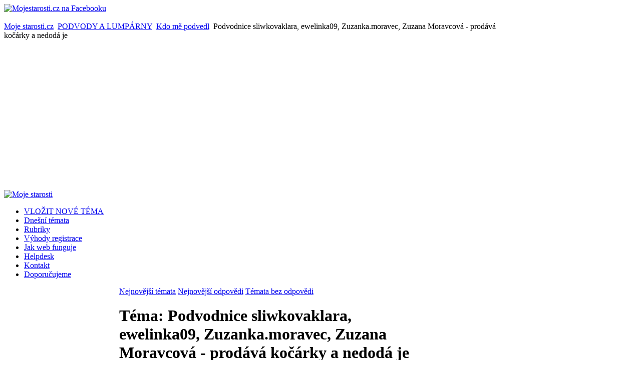

--- FILE ---
content_type: text/html; charset=utf-8
request_url: https://www.mojestarosti.cz/poradna/podvody-a-lumparny/kdo-me-podvedl/podvodnice-sliwkovaklara-ewelinka09-zuzanka-moravec-zuzana-moravcova-prodava-kocarky-a-nedoda-je.html
body_size: 28634
content:
<!DOCTYPE html PUBLIC "-//W3C//DTD XHTML 1.0 Transitional//EN" "http://www.w3.org/TR/xhtml1/DTD/xhtml1-transitional.dtd">
<html xmlns="http://www.w3.org/1999/xhtml" xml:lang="cs-cz" lang="cs-cz" dir="ltr" >
<head>
  <base href="https://www.mojestarosti.cz/poradna/podvody-a-lumparny/kdo-me-podvedl/podvodnice-sliwkovaklara-ewelinka09-zuzanka-moravec-zuzana-moravcova-prodava-kocarky-a-nedoda-je.html" />
  <meta http-equiv="content-type" content="text/html; charset=utf-8" />
  <meta name="robots" content="index, follow" />
  <meta name="keywords" content="kočárky, valco, snap, pozor, velkém!!!, nabízí, hlavně, také, podvedení, kontaktujte, mne, pokud, 217997067/0600, účtu, jede, stále, stejné, číslo, mít, vystupuje" />
  <meta name="title" content="Podvodnice sliwkovaklara, ewelinka09, Zuzanka.moravec, Zuzana Moravcová - prodává kočárky a nedodá je - Kdo mě podvedl - PODVODY A LUMPÁRNY" />
  <meta name="description" content="UPOZORNĚNÍ NA PODVODNICI NA SBAZARU A BAZOS.CZ: paní vystupuje pod jmény liwkovaklara@seznam.cz&quot;&gt;sliwkovaklara@seznam.cz (mailtoZuzanka.moravec@seznam.cz (mailto" />
  <meta name="author" content="MUDr. Zbyněk Mlčoch (www.zmwh.cz)" />
  <meta name="web_author" content="Tvorba www stránek: Petr Coufal - IVT služby (http://ivt-sluzby.petrcoufal.cz)" />
  <title>Podvodnice sliwkovaklara, ewelinka09, Zuzanka.moravec, Zuzana Moravcová - prodává kočárky a nedodá je - Kdo mě podvedl - PODVODY A LUMPÁRNY</title>
  <link href="/poradna/podvody-a-lumparny/kdo-me-podvedl-html/posledni-temata/rss.html?format=feed&amp;type=rss" rel="alternate" type="application/rss+xml" title="Poslední témata z Kdo mě podvedl" />
  <link href="/poradna/podvody-a-lumparny/kdo-me-podvedl-html/posledni-odpovedi/rss.html?format=feed&amp;type=rss" rel="alternate" type="application/rss+xml" title="Poslední odpovědi z Kdo mě podvedl" />
  <link href="/poradna/favicon.ico" rel="shortcut icon" type="image/x-icon" />
  <link rel="stylesheet" href="/poradna/plugins/system/cdscriptegrator/libraries/highslide/css/cssloader.php" type="text/css" />
  <link rel="stylesheet" href="/poradna/components/com_mconsult/assets/template.css" type="text/css" />
  <link rel="stylesheet" href="/poradna/components/com_mconsult/libs/slimbox2/css/slimbox2.css" type="text/css" />
  <link rel="stylesheet" href="/poradna/media/system/css/modal.css" type="text/css" />
  <link rel="stylesheet" href="/poradna/templates/yoo_enterprise/css/template.css" type="text/css" />
  <link rel="stylesheet" href="/poradna/templates/yoo_enterprise/css/variations/orangeblack.css" type="text/css" />
  <link rel="stylesheet" href="/poradna/templates/yoo_enterprise/css/custom.css" type="text/css" />
  <link rel="stylesheet" href="/poradna/components/com_mconsult/assets/template.css" type="text/css" />
  <link rel="stylesheet" href="/poradna/modules/mod_phocagallery_image/assets/phocagallery_module_image.css" type="text/css" />
  <link rel="stylesheet" href="/poradna/modules/mod_mconsult_slider/tmpl//template.css" type="text/css" />
  <style type="text/css">
    <!--
.wrapper { width: 1000px; }
#main-shift { margin-left: 230px; }
#left { width: 230px; }
#main-shift { margin-right: 190px; }
#right { width: 190px; margin-left: -420px; }
#menu .dropdown { width: 220px; }
#menu .columns2 { width: 440px; }
#menu .columns3 { width: 660px; }
#menu .columns4 { width: 880px; }

    -->
  </style>
  <script type="text/javascript" src="/poradna/plugins/system/cdscriptegrator/libraries/highslide/js/jsloader.php?files[]=highslide.packed.js"></script>
  <script type="text/javascript" src="/poradna/plugins/system/cdscriptegrator/libraries/jquery/js/jsloader.php?files[]=jquery-latest.packed.js&files[]=jquery-noconflict.js"></script>
  <script type="text/javascript" src="/poradna/plugins/system/cdscriptegrator/libraries/jquery/js/ui/jsloader.php?file=ui.core"></script>
  <script type="text/javascript" src="/poradna/plugins/system/mcpolls/mcpolls.js"></script>
  <script type="text/javascript" src="/poradna/components/com_mconsult/views/posts/tmpl/ajax.js"></script>
  <script type="text/javascript" src="/poradna/index.php?option=com_mconsult&controller=posts&task=get_js&format=raw"></script>
  <script type="text/javascript" src="/poradna/plugins/system/mtupgrade/mootools-uncompressed.js"></script>
  <script type="text/javascript" src="http://static.ak.fbcdn.net/connect.php/js/FB.Share"></script>
  <script type="text/javascript" src="https://www.google.com/recaptcha/api.js"></script>
  <script type="text/javascript" src="/poradna/media/system/js/modal.js"></script>
  <script type="text/javascript">

		hs.graphicsDir = '/poradna/plugins/system/cdscriptegrator/libraries/highslide/graphics/';
    	hs.outlineType = 'rounded-white';
    	hs.outlineWhileAnimating = true;
    	hs.showCredits = true;
    	hs.expandDuration = 250;
		hs.anchor = 'auto';
		hs.align = 'auto';
		hs.transitions = ["expand"];
		hs.dimmingOpacity = 0;
		hs.lang = {
		   loadingText :     'Loading...',
		   loadingTitle :    'Click to cancel',
		   focusTitle :      'Click to bring to front',
		   fullExpandTitle : 'Expand to actual size',
		   fullExpandText :  'Full size',
		   creditsText :     'Powered by Highslide JS',
		   creditsTitle :    'Go to the Highslide JS homepage',
		   previousText :    'Previous',
		   previousTitle :   'Previous (arrow left)',
		   nextText :        'Next',
		   nextTitle :       'Next (arrow right)',
		   moveTitle :       'Move',
		   moveText :        'Move',
		   closeText :       'Close',
		   closeTitle :      'Close (esc)',
		   resizeTitle :     'Resize',
		   playText :        'Play',
		   playTitle :       'Play slideshow (spacebar)',
		   pauseText :       'Pause',
		   pauseTitle :      'Pause slideshow (spacebar)',   
		   number :          'Image %1 of %2',
		   restoreTitle :    'Click to close image, click and drag to move. Use arrow keys for next and previous.'
		};
		var already_vote="Již jste hlasoval(a)";function keepAlive() { new Ajax("index.php", {method: "get"}).request(); }
window.addEvent("domready", function() { keepAlive.periodical(7140000); });window.addEvent("domready", function() {
	var JTooltips = new Tips($$(".hasTip"), { maxTitleChars: 50, hideDelay: 1500, fixed: true, offsets: { x: 10, y: 15}});
});window.addEvent("domready", function() {
	SqueezeBox.initialize({});
	$$("a.modal-button").each(function(el) {
		el.addEvent("click", function(e) {
			new Event(e).stop();
			SqueezeBox.fromElement(el);
		});
	});
});window.addEvent('domready',function() {
	window.setInterval("get_latest_0()",20*60*1000);
});

function get_latest_0() {
	new Request({
		'url':'index.php?option=com_mconsult&controller=sitemap&task=getRAWLatest',
		'data':'type=0',
		'method':'post',
		'onSuccess':function(text,xml) {
			document.getElementById('latest_data_0').innerHTML=text;
			new Tips($$(".hasTip"), { maxTitleChars: 50, fixed: false});
		}
	}).send();
}
window.addEvent('domready',function() {
	window.setInterval("get_latest_1()",20*60*1000);
});

function get_latest_1() {
	new Request({
		'url':'index.php?option=com_mconsult&controller=sitemap&task=getRAWLatest',
		'data':'type=1',
		'method':'post',
		'onSuccess':function(text,xml) {
			document.getElementById('latest_data_1').innerHTML=text;
			new Tips($$(".hasTip"), { maxTitleChars: 50, fixed: false});
		}
	}).send();
}
window.addEvent('domready',function() {
	window.setInterval("get_noanswer();",20*60*1000);
});

function get_noanswer() {
	new Request({
		'url':'index.php?option=com_mconsult&controller=sitemap&task=getRAWNoAnswer',
		'method':'post',
		'onSuccess':function(text,xml) {
			document.getElementById('latest_noanswer').innerHTML=text;
			new Tips($$(".hasTip"), { maxTitleChars: 50, fixed: false});
		}
	}).send();
}

  </script>
  <!-- JoomlaWorks "Ultimate PNG Fix" (v2.0) starts here -->
	<!--[if lt IE 7]>
	<script defer type="text/javascript" src="https://www.mojestarosti.cz/poradna/plugins/system/jwupf/ultimatepngfix_inline.js"></script>
	<script type="text/javascript" src="https://www.mojestarosti.cz/poradna/plugins/system/jwupf/ultimatepngfix_bg.js"></script>
	<![endif]-->
	<!-- JoomlaWorks "Ultimate PNG Fix" (v2.0) ends here -->
  <!--[if lt IE 7]>
        <script type="text/javascript">               
          document.location.href='http://www.apple.com/safari/download/';
        </script>
        <![endif]-->
  <link rel="stylesheet" href="/poradna/components/com_jce/editor/libraries/css/editor.css?639612a6057368d01351230729238959" type="text/css" />
  <script data-cfasync="false" type="text/javascript" src="/poradna/components/com_jce/editor/tiny_mce/tiny_mce.js?bd349773b00df72c4033f7d85be75b6e"></script>
  <script data-cfasync="false" type="text/javascript" src="/poradna/components/com_jce/editor/libraries/js/editor.js?2c88d1c9ac293abc62c31f1ea3339bfe"></script>
  <script data-cfasync="false" type="text/javascript" src="/poradna/index.php?option=com_jce&view=editor&layout=editor&task=loadlanguages&lang=cs&component_id=47&wf8b8f1767e65da19c4ffcfd4fe12d5b1a=1"></script>
  <script data-cfasync="false" type="text/javascript">
		try{WFEditor.init({
			token: "wf8b8f1767e65da19c4ffcfd4fe12d5b1a",
			etag: "f52854cc99ae1c1966b0a21d0127975b",
			base_url: "https://www.mojestarosti.cz/poradna/",
			language: "cs",
			directionality: "ltr",
			theme: "advanced",
			plugins: "autolink,cleanup,core,code,colorpicker,upload,format,lists,charmap,video,link,emoticons,poll,imgpaste,inlinepopups,media,advlist,wordcount",
			language_load: false,
			component_id: 47,
			theme_advanced_buttons1: "newdocument,undo,redo,bold,italic,underline,justifyleft,justifycenter,justifyright,justifyfull,forecolor,numlist,bullist,hr,charmap,video,link,unlink,emoticons,poll,imgpaste",
			theme_advanced_buttons2: "",
			theme_advanced_buttons3: "",
			theme_advanced_resizing: true,
			width: 540,
			content_css: "/poradna/templates/yoo_enterprise/css/template.css?76ecbb0a7b1cac7f170667d714c3dee2",
			toggle: 0,
			toggle_label: "[WYSIWYG/HTML]",
			entity_encoding: "raw",
			verify_html: false,
			invalid_elements: "div,script,table,style,applet,body,bgsound,base,basefont,frame,frameset,head,html,id,ilayer,layer,link,meta,name,title,xml",
			forced_root_block: "p",
			theme_advanced_blockformats: {"advanced.paragraph":"p"},
			remove_script_host: false,
			theme_advanced_font_sizes: "8pt,10pt,12pt,14pt,18pt,24pt,36pt",
			compress: {"javascript":0,"css":0}
        });}catch(e){console.debug(e);}
</script>
  <!--[if lt IE 8]>
<link rel="stylesheet" href="/poradna/modules/mod_phocagallery_image/assets/phocagallery_moduleieall_image.css" type="text/css" />
<![endif]-->
  <style type="text/css">
 #phocagallery-module-ri .name {color: #b36b00 ;}
 #phocagallery-module-ri .phocagallery-box-file {background: #fcfcfc ; border:1px solid #e8e8e8 ;}
 #phocagallery-module-ri .phocagallery-box-file-first { background: url('/poradna/components/com_phocagallery/assets/images/shadow1.gif') 50% 50% no-repeat; }
 #phocagallery-module-ri .phocagallery-box-file:hover, .phocagallery-box-file.hover {border:1px solid #b36b00 ; background: #f5f5f5 ;}
 </style>
<!--[if lt IE 8]>
<style type="text/css">
 #phocagallery-module-ri .phocagallery-box-file-first { background: url('/poradna/components/com_phocagallery/assets/images/shadow1.gif') 0px 0px no-repeat; }
 </style>
<![endif]-->
  <!--[if lt IE 7]>
<style type="text/css">
.phocagallery-box-file{
 background-color: expression(isNaN(this.js)?(this.js=1, this.onmouseover=new Function("this.className+=' hover';"), 
this.onmouseout=new Function("this.className=this.className.replace(' hover','');")):false););
}
 </style>
<![endif]-->
  <style type="text/css"> 
 #sbox-window.phocagallery-random-window   {background-color:#6b6b6b;padding:2px} 
 #sbox-overlay.phocagallery-random-overlay  {background-color:#000000;} 
 </style>

<link rel="stylesheet" href="https://www.mojestarosti.cz/poradna/modules/mod_ariextmenu/mod_ariextmenu/js/css/menu.min.css" type="text/css" />
<script type="text/javascript" src="https://www.mojestarosti.cz/poradna/modules/mod_ariextmenu/mod_ariextmenu/js/ext-core.js"></script>
<script type="text/javascript" src="https://www.mojestarosti.cz/poradna/modules/mod_ariextmenu/mod_ariextmenu/js/menu.min.js"></script>
  <style type="text/css">#ariextmenu_ariext70 A{ font-size: 11px !important; font-weight: bold !important; text-transform: none !important; }</style>
  <script type="text/javascript">Ext.onReady(function() { new Ext.ux.Menu("ariextmenu_ariext70", {"direction":"vertical","autoWidth":false,"transitionDuration":0.2,"animate":false}); Ext.get("ariextmenu_ariext70").select(".ux-menu-sub").removeClass("ux-menu-init-hidden"); });</script>
<link rel="apple-touch-icon" href="/poradna/templates/yoo_enterprise/apple_touch_icon.png" />
</head>

<body id="page" class="yoopage column-left column-right   itemid-155">

	
	<div id="page-body">
		<div class="wrapper">
		
				<div class="socialicon"><a href="http://www.facebook.com/mojestarosti" title="Mojestarosti.cz na Facebooku" target="_blank"><img src="/poradna/images/stories/web/facebook.png" alt="Mojestarosti.cz na Facebooku" /></a></div>
		
				<div class="banner_nahore">&nbsp;</div>
		
			
			<div id="header">
			
				<div class="header-1">
					<div class="header-2">
						<div class="header-3">
					
							<div id="toolbar">
							
																<div class="left">
									<div class="module mod-blank   first last">

	
		
	<span class="breadcrumbs pathway">
<a href="https://www.mojestarosti.cz/poradna/" class="pathway">Moje starosti.cz</a> <img src="/poradna/images/M_images/arrow.png" alt=""  /> <a href="/poradna/podvody-a-lumparny.html" class="pathway">PODVODY A LUMPÁRNY</a> <img src="/poradna/images/M_images/arrow.png" alt=""  /> <a href="/poradna/podvody-a-lumparny/kdo-me-podvedl.html" class="pathway">Kdo mě podvedl</a> <img src="/poradna/images/M_images/arrow.png" alt=""  /> Podvodnice sliwkovaklara, ewelinka09, Zuzanka.moravec, Zuzana Moravcová - prodává kočárky a nedodá je</span>
		
</div>

								</div>
																
																
							</div>
										
							<div id="headerbar">
			
																
																
							</div>
							
						</div>
					</div>
				</div>

				<div class="header-b1">
					<div class="header-b2">
						<div class="header-b3"></div>
					</div>
				</div>

						
				<div id="logo">
					<a title="Moje starosti" href="https://www.mojestarosti.cz/poradna/"><img src="/poradna/images/stories/logo.jpg" alt="Moje starosti" height="180" width="990" /></a>
				</div>
				
								<div id="menu">
					<ul class="menu menu-dropdown"><li class="level1 item1 first"><a href="/poradna/novy-prispevek.html" class="level1 item1 first"><span class="bg ">VLOŽIT NOVÉ TÉMA</span></a></li><li class="level1 item2 active current"><a href="https://www.mojestarosti.cz/poradna/" class="level1 item2 active current"><span class="bg ">Dnešní témata</span></a></li><li class="level1 item3"><a href="/poradna/sections.html" class="level1 item3"><span class="bg ">Rubriky</span></a></li><li class="level1 item4"><a href="/poradna/k-webu/proc-je-vyhodne-se-registrovat.html" class="level1 item4"><span class="bg ">Výhody registrace</span></a></li><li class="level1 item5"><a href="/poradna/k-webu/jak-web-funguje-pravidla-webu.html" class="level1 item5"><span class="bg ">Jak web funguje</span></a></li><li class="level1 item6"><a href="/poradna/issues.html" class="level1 item6"><span class="bg ">Helpdesk</span></a></li><li class="level1 item7"><a href="/poradna/kontakt/tym-webu.html" class="level1 item7"><span class="bg ">Kontakt</span></a></li><li class="level1 item8 last"><a href="/poradna/reklamni-clanky/blog.html" class="level1 item8 last"><span class="bg ">Doporučujeme</span></a></li></ul>
				</div>
				
				
				
			</div>
			<!-- header end -->
			
			
					
			<div id="middle">
				<div id="middle-expand">

					<div id="main">
						<div id="main-shift">

														<div id="maintop">
								<div class="maintopbox float-left width100"><div class="module mod-box   first last">

		
	<div class="box-t1">
		<div class="box-t2">
			<div class="box-t3"></div>
		</div>
	</div>
	
	<div class="box-1">
		<div class="box-2">
			<div class="box-3 deepest">
			
								
				<script type="text/javascript">
var cnt=3;
var active=0;

window.addEvent('domready', function() {
	show_tab(active);
 	int=window.setInterval("switch_tab()",15*1000);
 	
 		 	document.getElementById('mc_switcher_main').addEvents({
			'mouseenter':function() {
				window.clearInterval(int);
			},
			'mouseleave':function() {
				int=window.setInterval("switch_tab()",15*1000);		
			}
		});
		});

function switch_tab() {
	active++;
	if(active>=cnt) {
		active=0;
	}
	show_tab(active);
}

function show_tab(ind) {
	active=ind;

	for(var i=0;i<cnt;i++) {
		document.getElementById('mc_switcher_title_'+i).setAttribute('class','mc_unactive');
		document.getElementById('mc_switcher_'+i).style.display="none";
	}
	document.getElementById('mc_switcher_title_'+active).setAttribute('class','mc_active');
	document.getElementById('mc_switcher_'+active).style.display="";
}
</script>
<div id="mc_switcher_main">
			<div id="mc_switcher_title_0" style="display:inline;width:33%" class="mc_unactive">
		<a href="javascript:void(0);" onclick="show_tab(0);">Nejnovější témata</a>		</div>
				<div id="mc_switcher_title_1" style="display:inline;width:33%" class="mc_unactive">
		<a href="javascript:void(0);" onclick="show_tab(1);">Nejnovější odpovědi</a>		</div>
				<div id="mc_switcher_title_2" style="display:inline;width:33%" class="mc_unactive">
		<a href="javascript:void(0);" onclick="show_tab(2);">Témata bez odpovědi</a>		</div>
				<div name="mc_switcher" id="mc_switcher_0" style="display:none;">
		<div id="latest_data_0">
	<table width="100%">
					<tr class="sectiontableentry1">
				<td width="70%" class="post_title">
					<span class="post_title"><strong><a href="/poradna/vztahy-manzelstvi-rodina/manzelstvi-a-svatba/prala-bych-si-svatbu-jak-to-priteli-naznacit.html#post213199" >Přála bych si svatbu - jak to příteli naznačit?</a></strong></span>
					 - 
					 <em>
					 	<span class="woman"><span class="editlinktip hasTip" title="Mona_::		&lt;table class=&quot;user&quot;&gt;
			&lt;tr&gt;
				&lt;th colspan=&quot;2&quot;&gt;
				Osobní údaje				&lt;/th&gt;
			&lt;/tr&gt;
			&lt;tr&gt;
				&lt;td width=&quot;30%&quot;&gt;
				Název				&lt;/td&gt;
				&lt;td&gt;
					&lt;span class=&quot;woman&quot;&gt;Mona_&lt;/span&gt;
				&lt;/td&gt;
			&lt;/tr&gt;
			&lt;tr&gt;
				&lt;td&gt;
				Pohlaví				&lt;/td&gt;
				&lt;td&gt;
				Žena				&lt;/td&gt;
			&lt;/tr&gt;
										&lt;tr&gt;
					&lt;td&gt;
					Věk					&lt;/td&gt;
					&lt;td&gt;
					20					&lt;/td&gt;
				&lt;/tr&gt;
											&lt;/table&gt;
		&lt;table class=&quot;contact_info&quot;&gt;
			&lt;tr&gt;
				&lt;th colspan=&quot;2&quot;&gt;
					Kotanktní údaje				&lt;/th&gt;
			&lt;/tr&gt;
											&lt;/table&gt;
		&lt;table class=&quot;statistics&quot;&gt;
			&lt;tr&gt;
				&lt;th colspan=&quot;2&quot;&gt;
				Statistiky				&lt;/th&gt;
			&lt;/tr&gt;
			&lt;tr&gt;
				&lt;td&gt;
				Datum registrace				&lt;/td&gt;
				&lt;td&gt;
				08.08.2015				&lt;/td&gt;
			&lt;/tr&gt;
			&lt;tr&gt;
				&lt;td&gt;
				Datum posledního příhlášení				&lt;/td&gt;
				&lt;td&gt;
				09.12.2024				&lt;/td&gt;
			&lt;/tr&gt;
			&lt;tr&gt;
				&lt;td&gt;
				Počet vložených témat				&lt;/td&gt;
				&lt;td&gt;
				&lt;a href=&quot;/poradna/mona/temata-uzivatele.html&quot; class=&quot;link&quot;&gt;10&lt;/a&gt;				&lt;/td&gt;
			&lt;/tr&gt;
			&lt;tr&gt;
				&lt;td&gt;
				Počet odpovědí na témata				&lt;/td&gt;
				&lt;td&gt;
				&lt;a href=&quot;/poradna/mona/odpovedi-uzivatele.html&quot; class=&quot;link&quot;&gt;22&lt;/a&gt;				&lt;/td&gt;
			&lt;/tr&gt;
		&lt;/table&gt;
		" ><a href="/poradna/mona.html">Mona_</a></span></span>					 </em>
				</td>
				<td>
					10.10.2024 19:22:10				</td>
			</tr>
						<tr class="sectiontableentry2">
				<td width="70%" class="post_title">
					<span class="post_title"><strong><a href="/poradna/vztahy-manzelstvi-rodina/vztahy-s-ostatnimi-lidmi/byla-jsem-kamaradce-oporou-a-ta-se-na-me-vykaslala-citim-smutek-litost-zklamani.html#post213155" >Byla jsem kamarádce oporou a ta se na mě vykašlala - cítím smutek, lítost, zklamání</a></strong></span>
					 - 
					 <em>
					 	<span class="woman"><span class="editlinktip hasTip" title="veverka::		&lt;table class=&quot;user&quot;&gt;
			&lt;tr&gt;
				&lt;th colspan=&quot;2&quot;&gt;
				Osobní údaje				&lt;/th&gt;
			&lt;/tr&gt;
			&lt;tr&gt;
				&lt;td width=&quot;30%&quot;&gt;
				Název				&lt;/td&gt;
				&lt;td&gt;
					&lt;span class=&quot;woman&quot;&gt;veverka&lt;/span&gt;
				&lt;/td&gt;
			&lt;/tr&gt;
			&lt;tr&gt;
				&lt;td&gt;
				Pohlaví				&lt;/td&gt;
				&lt;td&gt;
				Žena				&lt;/td&gt;
			&lt;/tr&gt;
										&lt;tr&gt;
					&lt;td&gt;
					Věk					&lt;/td&gt;
					&lt;td&gt;
					37					&lt;/td&gt;
				&lt;/tr&gt;
										&lt;tr&gt;
					&lt;td&gt;
					Město					&lt;/td&gt;
					&lt;td&gt;
					Praha					&lt;/td&gt;
				&lt;/tr&gt;
								&lt;/table&gt;
		&lt;table class=&quot;contact_info&quot;&gt;
			&lt;tr&gt;
				&lt;th colspan=&quot;2&quot;&gt;
					Kotanktní údaje				&lt;/th&gt;
			&lt;/tr&gt;
											&lt;/table&gt;
		&lt;table class=&quot;statistics&quot;&gt;
			&lt;tr&gt;
				&lt;th colspan=&quot;2&quot;&gt;
				Statistiky				&lt;/th&gt;
			&lt;/tr&gt;
			&lt;tr&gt;
				&lt;td&gt;
				Datum registrace				&lt;/td&gt;
				&lt;td&gt;
				11.09.2010				&lt;/td&gt;
			&lt;/tr&gt;
			&lt;tr&gt;
				&lt;td&gt;
				Datum posledního příhlášení				&lt;/td&gt;
				&lt;td&gt;
				04.09.2024				&lt;/td&gt;
			&lt;/tr&gt;
			&lt;tr&gt;
				&lt;td&gt;
				Počet vložených témat				&lt;/td&gt;
				&lt;td&gt;
				&lt;a href=&quot;/poradna/veverka/temata-uzivatele.html&quot; class=&quot;link&quot;&gt;127&lt;/a&gt;				&lt;/td&gt;
			&lt;/tr&gt;
			&lt;tr&gt;
				&lt;td&gt;
				Počet odpovědí na témata				&lt;/td&gt;
				&lt;td&gt;
				&lt;a href=&quot;/poradna/veverka/odpovedi-uzivatele.html&quot; class=&quot;link&quot;&gt;1983&lt;/a&gt;				&lt;/td&gt;
			&lt;/tr&gt;
		&lt;/table&gt;
		" ><a href="/poradna/veverka.html">veverka</a></span></span>					 </em>
				</td>
				<td>
					02.08.2024 19:45:19				</td>
			</tr>
						<tr class="sectiontableentry1">
				<td width="70%" class="post_title">
					<span class="post_title"><strong><a href="/poradna/zdravi-nemoci-me-zavislosti/uraz-zraneni-otrava/mamka-si-ve-zdravotnickem-zarizeni-zlomila-nohu-kvuli-nezajistene-posteli-tam-to-popiraji.html#post213123" >Mamka si ve zdravotnickém zařízení zlomila nohu kvůli nezajištěné posteli, tam to popírají</a></strong></span>
					 - 
					 <em>
					 	<span class="woman"><span class="editlinktip hasTip" title="mafianka::		&lt;table class=&quot;user&quot;&gt;
			&lt;tr&gt;
				&lt;th colspan=&quot;2&quot;&gt;
				Osobní údaje				&lt;/th&gt;
			&lt;/tr&gt;
			&lt;tr&gt;
				&lt;td width=&quot;30%&quot;&gt;
				Název				&lt;/td&gt;
				&lt;td&gt;
					&lt;span class=&quot;woman&quot;&gt;mafianka&lt;/span&gt;
				&lt;/td&gt;
			&lt;/tr&gt;
			&lt;tr&gt;
				&lt;td&gt;
				Pohlaví				&lt;/td&gt;
				&lt;td&gt;
				Žena				&lt;/td&gt;
			&lt;/tr&gt;
										&lt;tr&gt;
					&lt;td&gt;
					Věk					&lt;/td&gt;
					&lt;td&gt;
										&lt;/td&gt;
				&lt;/tr&gt;
											&lt;/table&gt;
		&lt;table class=&quot;contact_info&quot;&gt;
			&lt;tr&gt;
				&lt;th colspan=&quot;2&quot;&gt;
					Kotanktní údaje				&lt;/th&gt;
			&lt;/tr&gt;
							&lt;tr&gt;
					&lt;td&gt;
					ICQ					&lt;/td&gt;
					&lt;td&gt;
										&lt;/td&gt;
				&lt;/tr&gt;
											&lt;tr&gt;
					&lt;td&gt;
					Skype					&lt;/td&gt;
					&lt;td&gt;
										&lt;/td&gt;
				&lt;/tr&gt;
									&lt;/table&gt;
		&lt;table class=&quot;statistics&quot;&gt;
			&lt;tr&gt;
				&lt;th colspan=&quot;2&quot;&gt;
				Statistiky				&lt;/th&gt;
			&lt;/tr&gt;
			&lt;tr&gt;
				&lt;td&gt;
				Datum registrace				&lt;/td&gt;
				&lt;td&gt;
				08.02.2012				&lt;/td&gt;
			&lt;/tr&gt;
			&lt;tr&gt;
				&lt;td&gt;
				Datum posledního příhlášení				&lt;/td&gt;
				&lt;td&gt;
				04.12.2025				&lt;/td&gt;
			&lt;/tr&gt;
			&lt;tr&gt;
				&lt;td&gt;
				Počet vložených témat				&lt;/td&gt;
				&lt;td&gt;
				&lt;a href=&quot;/poradna/mafianka/temata-uzivatele.html&quot; class=&quot;link&quot;&gt;21&lt;/a&gt;				&lt;/td&gt;
			&lt;/tr&gt;
			&lt;tr&gt;
				&lt;td&gt;
				Počet odpovědí na témata				&lt;/td&gt;
				&lt;td&gt;
				&lt;a href=&quot;/poradna/mafianka/odpovedi-uzivatele.html&quot; class=&quot;link&quot;&gt;32&lt;/a&gt;				&lt;/td&gt;
			&lt;/tr&gt;
		&lt;/table&gt;
		" ><a href="/poradna/mafianka.html">mafianka</a></span></span>					 </em>
				</td>
				<td>
					06.07.2024 14:42:42				</td>
			</tr>
						<tr class="sectiontableentry2">
				<td width="70%" class="post_title">
					<span class="post_title"><strong><a href="/poradna/pravni-problemy/duchody-socialni-zabezpeceni/mam-narok-na-invalidni-duchod-smisena-uzkostne-depresivni-porucha.html#post212998" >Mám nárok na invalidní důchod - smíšená úzkostně-depresivní porucha</a></strong></span>
					 - 
					 <em>
					 	<span class="woman"><span class="editlinktip hasTip" title="MightyZett::		&lt;table class=&quot;user&quot;&gt;
			&lt;tr&gt;
				&lt;th colspan=&quot;2&quot;&gt;
				Osobní údaje				&lt;/th&gt;
			&lt;/tr&gt;
			&lt;tr&gt;
				&lt;td width=&quot;30%&quot;&gt;
				Název				&lt;/td&gt;
				&lt;td&gt;
					&lt;span class=&quot;woman&quot;&gt;MightyZett&lt;/span&gt;
				&lt;/td&gt;
			&lt;/tr&gt;
			&lt;tr&gt;
				&lt;td&gt;
				Pohlaví				&lt;/td&gt;
				&lt;td&gt;
				Žena				&lt;/td&gt;
			&lt;/tr&gt;
										&lt;tr&gt;
					&lt;td&gt;
					Věk					&lt;/td&gt;
					&lt;td&gt;
					21					&lt;/td&gt;
				&lt;/tr&gt;
											&lt;/table&gt;
		&lt;table class=&quot;contact_info&quot;&gt;
			&lt;tr&gt;
				&lt;th colspan=&quot;2&quot;&gt;
					Kotanktní údaje				&lt;/th&gt;
			&lt;/tr&gt;
											&lt;/table&gt;
		&lt;table class=&quot;statistics&quot;&gt;
			&lt;tr&gt;
				&lt;th colspan=&quot;2&quot;&gt;
				Statistiky				&lt;/th&gt;
			&lt;/tr&gt;
			&lt;tr&gt;
				&lt;td&gt;
				Datum registrace				&lt;/td&gt;
				&lt;td&gt;
				18.02.2019				&lt;/td&gt;
			&lt;/tr&gt;
			&lt;tr&gt;
				&lt;td&gt;
				Datum posledního příhlášení				&lt;/td&gt;
				&lt;td&gt;
				23.09.2022				&lt;/td&gt;
			&lt;/tr&gt;
			&lt;tr&gt;
				&lt;td&gt;
				Počet vložených témat				&lt;/td&gt;
				&lt;td&gt;
				&lt;a href=&quot;/poradna/mightyzett/temata-uzivatele.html&quot; class=&quot;link&quot;&gt;20&lt;/a&gt;				&lt;/td&gt;
			&lt;/tr&gt;
			&lt;tr&gt;
				&lt;td&gt;
				Počet odpovědí na témata				&lt;/td&gt;
				&lt;td&gt;
				&lt;a href=&quot;/poradna/mightyzett/odpovedi-uzivatele.html&quot; class=&quot;link&quot;&gt;16&lt;/a&gt;				&lt;/td&gt;
			&lt;/tr&gt;
		&lt;/table&gt;
		" ><a href="/poradna/mightyzett.html">MightyZett</a></span></span>					 </em>
				</td>
				<td>
					17.02.2024 12:45:56				</td>
			</tr>
						<tr class="sectiontableentry1">
				<td width="70%" class="post_title">
					<span class="post_title"><strong><a href="/poradna/vztahy-manzelstvi-rodina/rozchod/byvala-pritelkyne-byla-asi-stale-zamilovana-do-byvaleho-manzela-trapim-se-rozchodem-s-ni.html#post212929" >Bývalá přítelkyně byla asi stále zamilovaná do bývalého manžela - trápím se rozchodem s ní</a></strong></span>
					 - 
					 <em>
					 	<span class="man"><span class="editlinktip hasTip" title="njn::		&lt;table class=&quot;user&quot;&gt;
			&lt;tr&gt;
				&lt;th colspan=&quot;2&quot;&gt;
				Osobní údaje				&lt;/th&gt;
			&lt;/tr&gt;
			&lt;tr&gt;
				&lt;td width=&quot;30%&quot;&gt;
				Název				&lt;/td&gt;
				&lt;td&gt;
					&lt;span class=&quot;man&quot;&gt;njn&lt;/span&gt;
				&lt;/td&gt;
			&lt;/tr&gt;
			&lt;tr&gt;
				&lt;td&gt;
				Pohlaví				&lt;/td&gt;
				&lt;td&gt;
				Muž				&lt;/td&gt;
			&lt;/tr&gt;
										&lt;tr&gt;
					&lt;td&gt;
					Věk					&lt;/td&gt;
					&lt;td&gt;
					45					&lt;/td&gt;
				&lt;/tr&gt;
											&lt;/table&gt;
		&lt;table class=&quot;contact_info&quot;&gt;
			&lt;tr&gt;
				&lt;th colspan=&quot;2&quot;&gt;
					Kotanktní údaje				&lt;/th&gt;
			&lt;/tr&gt;
											&lt;/table&gt;
		&lt;table class=&quot;statistics&quot;&gt;
			&lt;tr&gt;
				&lt;th colspan=&quot;2&quot;&gt;
				Statistiky				&lt;/th&gt;
			&lt;/tr&gt;
			&lt;tr&gt;
				&lt;td&gt;
				Datum registrace				&lt;/td&gt;
				&lt;td&gt;
				27.07.2019				&lt;/td&gt;
			&lt;/tr&gt;
			&lt;tr&gt;
				&lt;td&gt;
				Datum posledního příhlášení				&lt;/td&gt;
				&lt;td&gt;
				03.12.2023				&lt;/td&gt;
			&lt;/tr&gt;
			&lt;tr&gt;
				&lt;td&gt;
				Počet vložených témat				&lt;/td&gt;
				&lt;td&gt;
				&lt;a href=&quot;/poradna/njn/temata-uzivatele.html&quot; class=&quot;link&quot;&gt;5&lt;/a&gt;				&lt;/td&gt;
			&lt;/tr&gt;
			&lt;tr&gt;
				&lt;td&gt;
				Počet odpovědí na témata				&lt;/td&gt;
				&lt;td&gt;
				&lt;a href=&quot;/poradna/njn/odpovedi-uzivatele.html&quot; class=&quot;link&quot;&gt;24&lt;/a&gt;				&lt;/td&gt;
			&lt;/tr&gt;
		&lt;/table&gt;
		" ><a href="/poradna/njn.html">njn</a></span></span>					 </em>
				</td>
				<td>
					03.12.2023 09:24:22				</td>
			</tr>
				</table>
</div>		</div>
				<div name="mc_switcher" id="mc_switcher_1" style="display:none;">
		<div id="latest_data_1">
	<table width="100%">
					<tr class="sectiontableentry1">
				<td width="70%" class="post_title">
					<span class="post_title"><strong><a href="/poradna/penize-pujcky-banky/pujcky/nebankovni-pujcka-pro-podnikatele-podnikajiciho-kratkou-dobu-kde-pujcku-sehnat.html#post213644" >Nebankovní půjčka pro podnikatele podnikajícího krátkou dobu - kde půjčku sehnat?</a></strong></span>
					 - 
					 <em>
					 	<span class="woman">Anna Frankiewicz</span>					 </em>
				</td>
				<td>
					09.01.2026 02:57:46				</td>
			</tr>
						<tr class="sectiontableentry2">
				<td width="70%" class="post_title">
					<span class="post_title"><strong><a href="/poradna/vztahy-manzelstvi-rodina/rozchod/byla-jsem-hnusna-na-sveho-pritele-a-rozesla-se-s-nim-lituji-a-snazim-se-ho-ziskat-zpet-mam-nadeji.html#post213643" >Byla jsem hnusná na svého přítele a rozešla se s ním - lituji a snažím se ho získat zpět, mám naději?</a></strong></span>
					 - 
					 <em>
					 	<span class="man">Rani Khedira</span>					 </em>
				</td>
				<td>
					08.01.2026 22:35:21				</td>
			</tr>
						<tr class="sectiontableentry1">
				<td width="70%" class="post_title">
					<span class="post_title"><strong><a href="/poradna/vztahy-manzelstvi-rodina/rozchod/po-rozchodu-myslim-na-sveho-byvaleho-partnera.html#post213642" >Po rozchodu myslím na svého bývalého partnera</a></strong></span>
					 - 
					 <em>
					 	<span class="man">Rani Khedira</span>					 </em>
				</td>
				<td>
					08.01.2026 22:35:02				</td>
			</tr>
						<tr class="sectiontableentry2">
				<td width="70%" class="post_title">
					<span class="post_title"><strong><a href="/poradna/vztahy-manzelstvi-rodina/rozchod/rozchod-chci-ziskat-zpet-svoji-pritelkyni-ktere-jsem-si-nevazil.html#post213641" >Rozchod - chci získat zpět svoji přítelkyni, které jsem si nevážil</a></strong></span>
					 - 
					 <em>
					 	<span class="man">Rani Khedira</span>					 </em>
				</td>
				<td>
					08.01.2026 22:34:50				</td>
			</tr>
						<tr class="sectiontableentry1">
				<td width="70%" class="post_title">
					<span class="post_title"><strong><a href="/poradna/cestovani-a-dovolena/moje-dotazy-k-ostatnim/dovolena-v-recku-je-nutny-pas-a-jake-se-pouzivaji-zasuvky.html#post213640" >Dovolená v Řecku - je nutný pas a jaké se používají zásuvky</a></strong></span>
					 - 
					 <em>
					 	<span class="woman">vera mlada</span>					 </em>
				</td>
				<td>
					06.01.2026 01:30:39				</td>
			</tr>
				</table>
</div>		</div>
				<div name="mc_switcher" id="mc_switcher_2" style="display:none;">
		<div id="latest_noanswer">
	<table width="100%">
					<tr class="sectiontableentry1">
				<td width="70%" class="post_title">
				<span class="post_title"><strong><a href="/poradna/televize-reklamy-filmy/filmy-a-nazory-na-ne/hledam-nazev-filmu.html" >Hledám název filmu </a></strong></span>
					- 
					<em>
						<span class="man"><span class="editlinktip hasTip" title="drak123::		&lt;table class=&quot;user&quot;&gt;
			&lt;tr&gt;
				&lt;th colspan=&quot;2&quot;&gt;
				Osobní údaje				&lt;/th&gt;
			&lt;/tr&gt;
			&lt;tr&gt;
				&lt;td width=&quot;30%&quot;&gt;
				Název				&lt;/td&gt;
				&lt;td&gt;
					&lt;span class=&quot;man&quot;&gt;drak123&lt;/span&gt;
				&lt;/td&gt;
			&lt;/tr&gt;
			&lt;tr&gt;
				&lt;td&gt;
				Pohlaví				&lt;/td&gt;
				&lt;td&gt;
				Muž				&lt;/td&gt;
			&lt;/tr&gt;
										&lt;tr&gt;
					&lt;td&gt;
					Věk					&lt;/td&gt;
					&lt;td&gt;
										&lt;/td&gt;
				&lt;/tr&gt;
											&lt;/table&gt;
		&lt;table class=&quot;contact_info&quot;&gt;
			&lt;tr&gt;
				&lt;th colspan=&quot;2&quot;&gt;
					Kotanktní údaje				&lt;/th&gt;
			&lt;/tr&gt;
											&lt;/table&gt;
		&lt;table class=&quot;statistics&quot;&gt;
			&lt;tr&gt;
				&lt;th colspan=&quot;2&quot;&gt;
				Statistiky				&lt;/th&gt;
			&lt;/tr&gt;
			&lt;tr&gt;
				&lt;td&gt;
				Datum registrace				&lt;/td&gt;
				&lt;td&gt;
				03.11.2020				&lt;/td&gt;
			&lt;/tr&gt;
			&lt;tr&gt;
				&lt;td&gt;
				Datum posledního příhlášení				&lt;/td&gt;
				&lt;td&gt;
				03.11.2020				&lt;/td&gt;
			&lt;/tr&gt;
			&lt;tr&gt;
				&lt;td&gt;
				Počet vložených témat				&lt;/td&gt;
				&lt;td&gt;
				&lt;a href=&quot;/poradna/drak123/temata-uzivatele.html&quot; class=&quot;link&quot;&gt;1&lt;/a&gt;				&lt;/td&gt;
			&lt;/tr&gt;
			&lt;tr&gt;
				&lt;td&gt;
				Počet odpovědí na témata				&lt;/td&gt;
				&lt;td&gt;
				&lt;a href=&quot;/poradna/drak123/odpovedi-uzivatele.html&quot; class=&quot;link&quot;&gt;0&lt;/a&gt;				&lt;/td&gt;
			&lt;/tr&gt;
		&lt;/table&gt;
		" ><a href="/poradna/drak123.html">drak123</a></span></span>					</em>
				</td>
				<td>
				03.11.2020 15:17:00				</td>
			</tr>
						<tr class="sectiontableentry2">
				<td width="70%" class="post_title">
				<span class="post_title"><strong><a href="/poradna/potrebuji-vedet-zjistit/potrebuji-vedet/oznameni-o-zmene-prispevku-nepojitnych-socialnich-davek.html" >Oznámení o změně  příspěvků nepojitných sociálních dávek </a></strong></span>
					- 
					<em>
						<span class="woman">Sona</span>					</em>
				</td>
				<td>
				08.04.2020 09:17:51				</td>
			</tr>
						<tr class="sectiontableentry1">
				<td width="70%" class="post_title">
				<span class="post_title"><strong><a href="/poradna/podvody-a-lumparny/podvodne-firmy/progress-project-s-r-o-prostejov-recenze-upozorneni.html" >Progress project s.r.o. Prostějov - recenze, upozornění</a></strong></span>
					- 
					<em>
						<span class="man">Jožin</span>					</em>
				</td>
				<td>
				24.05.2019 17:22:45				</td>
			</tr>
				</table>
</div>		</div>
		</div>				
			</div>
		</div>
	</div>

	<div class="box-b1">
		<div class="box-b2">
			<div class="box-b3"></div>
		</div>
	</div>
		
</div></div>									
							</div>
							<!-- maintop end -->
							
														
							
							<div id="mainmiddle">
								<div id="mainmiddle-expand">
								
									<div id="content">
										<div id="content-shift">
											
																						
											<div class="wrapper-t1">
												<div class="wrapper-t2">
													<div class="wrapper-t3"></div>
												</div>
											</div>
											
											<div class="wrapper-1">
												<div class="wrapper-2">
													<div class="wrapper-3">
														
														<script type="text/javascript" src="/poradna/components/com_mconsult/assets/js/mootools-center.js"></script><script type="text/javascript" src="/poradna/components/com_mconsult/libs/slimbox2/js/slimbox2.js"></script><script type="text/javascript">
window.addEvent('domready',function() {
	var preloader=new Element('div',{
		'id':'preloader'
	});
	document.getElementsByTagName('body')[0].appendChild(preloader);
	var preloader_inner=new Element('div',{
		'id':'preloader_inner'
	});
	preloader.grab(preloader_inner);
	var img=new Element('img',{
		'src':'https://www.mojestarosti.cz/poradna/components/com_mconsult/assets/images/ajax-loader.gif',
		'id':'preloader_img'
	});
	preloader_inner.grab(img);
	preloader.setStyle('display','none');
});	

function create_preloader() {
	document.id('preloader').setStyle('display','');
	document.id('preloader').setStyle('height',Math.max( document.body.scrollHeight, document.body.offsetHeight,document.documentElement.clientHeight, document.documentElement.scrollHeight, document.documentElement.offsetHeight ));
	var offset=document.id('preloader').visibleOffset();
	document.id('preloader_inner').setStyles({
		'position':'absolute',
		'left':typeof(window.pageXOffset)=='number'?window.pageXOffset:document.documentElement.scrollLeft,
		'top':typeof(window.pageYOffset)=='number'?window.pageYOffset:document.documentElement.scrollTop,
		'width':window.innerWidth || document.documentElement.clientWidth,
		'height':window.innerHeight||document.documentElement.clientHeight
	});
	document.id('preloader_img').position({
		'relativeTo':'preloader_inner',
		'position':'center'
	});
}

function remove_preloader() {
	document.id('preloader').setStyle('display','none');
}

function reply(id) {
	    var f=document.adminForm;
  	f.parent_id.value=id;
  	f.title.value="Podvodnice sliwkovaklara, ewelinka09, Zuzanka.moravec, Zuzana Moravcová - prodává kočárky a nedodá je";
  	window.location.hash="form";
  }

function submitform(task) {
	var f=document.adminForm;
	var text=WFEditor.getContent('text');;
	if(f.title.value.trim()=="") {
		return alert('Název musí být vyplněný');
	}
	if(text.replace(/&nbsp;/g,'').replace(/<\/p>/g,'').replace(/<p>/,'').trim()=="") {
		return alert('Text příspěvku musí být vyplněný');
	}
	if(f.nick && f.nick.value.trim()=="") {
		return alert('Musíte vyplnit vaše jméno');
	}
	if(f.id.value==0 && f.parent_id.value=="") {
		return alert('Zvolte příspěvek na který odpovídáte');
	}
	if(f.age && f.age.value.trim()=="") {
		return alert('Věk musí být mezi 10 a 90');
	}
	if(f.age && f.age.value!="" && (f.age.value<10 || f.age.value>90)) {
		return alert('Věk musí být mezi 10 a 90');
	}
	WFEditor.getContent('text');			var sex_used=false;
		for(var i=0;i<f.sex.length;i++) {
			if(f.sex[i].checked) {
				sex_used=true;
				break;
			}
		}
		if(sex_used==false) {
			return alert('Musíte vybrat pohlaví');
		}
    
    if(f.captcha.value.trim()=="") {
		  return alert('Zapomněli jste vyplnit ochranu proti spamu');
    }
    
    /*if(grecaptcha.getResponse() == '') {
      return alert('Zapomněli jste vyplnit ochranu proti spamu');
    }*/
		//validate_captcha();
		create_preloader();
		document.adminForm.task.value=task;
    document.adminForm.submit();
		}
window.addEvent('domready', function(){
	new Tips($$('a.like_tip'));	
});

/*function suggest_remove() {
	document.id('suggest_remove_catpcha').style.display='';
}

function suggest_remove_finish() {
	if(document.id('suggest_remove_captcha_text').value=='2026') {
		window.location.href='https://www.mojestarosti.cz/poradna/index.php?option=com_mconsult&controller=posts&task=suggest_remove&id=162451&year='+document.id('suggest_remove_captcha_text').value+'&ed42052c5d5320f660918e433ab6e668=1';
	} else {
		return alert('Zadejte aktuální rok');
	}
}*/
</script>
<h1 class="componentheading">
Téma:&nbsp;Podvodnice sliwkovaklara, ewelinka09, Zuzanka.moravec, Zuzana Moravcová - prodává kočárky a nedodá je</h1>
<div class="theme ">
	<div class="theader">
				11.09.2015 11:48<br />
			<span class="answer_label">Uživatel:</span> <span class="woman">syvunka</span><br />
							<span class="answer_label">Věk:&nbsp;</span>
				27							<div class="theader_avatar">
							</div>
							<div class="theader_status">
									</div>
						<div class="answers_count">
				Odpovědí na téma:&nbsp;1			</div>
	</div>
	<div class="theader_body">
		<div class="theader_text">
		<span class="answer_label">Text:</span>&nbsp;
		<p class="MsoNormal">UPOZORNĚNÍ NA PODVODNICI NA SBAZARU A BAZOS.CZ: paní vystupuje pod jmény <strong><a href="/poradna/mailto<img src="/poradna//images/stories/emots/stressed.png" alt=""  />liwkovaklara@seznam.cz">sliwkovaklara@seznam.cz</a>, </strong></p>
<p class="MsoNormal"><strong><a href="/poradna/mailto<img src="/poradna//images/stories/emots/pissed-off.png" alt=""  />welinka09@seznam.cz">ewelinka09@seznam.cz</a> (z Trutnova), s číslem +420 728623084. </strong></p>
<p class="MsoNormal"><strong>dále jako Zuzana Moravcová, <a href="/poradna/mailto<img src="/poradna//images/stories/emots/confused.png" alt=""  />uzanka.moravec@seznam.cz">Zuzanka.moravec@seznam.cz</a></strong></p>
<p class="MsoNormal">a identit bude mít určitě více, protože v tom jede ve velkém!!! </p>
<p class="MsoNormal"> </p>
<p class="MsoNormal">POZOR - nabízí hlavně kočárky valco snap 4</p>
<p> </p>
<p class="MsoNormal">číslo účtu je stále stejné <strong>217997067/0600</strong></p>
<p class="MsoNormal"> </p>
<p class="MsoNormal">pokud jste také byli podvedení, kontaktujte mne na <strong><a href="/poradna/mailto<img src="/poradna//images/stories/emots/stressed.png" alt=""  />ylvarucklova@seznam.cz">sylvarucklova@seznam.cz</a></strong></p>		</div>
		<div class="theader_reply">
											<a href="javascript:void(0);" onclick="reply(162451)" class="reply" title="Odpovědět">Odpovědět</a><br />				<a href="javascript:void(0);">
					<img src="/poradna/images/mconsult/smajlikCB.png" alt="To se mi líbí" id="like_img_162451" onclick="alert('Pro hodnocení příspěvků musíte být přihlášení');"/>
				</a>
				<a class="like_tip" id="like_div_162451" title="Tento příspěvek se líbí" rel="Nikomu">
					(0&nbsp;lidí)
				</a>
				&nbsp;&nbsp				<a href="javascript:void(0);">
					<img src="/poradna/images/mconsult/nesmajlikCB.png" alt="To se mi nelíbí" id="dont_like_img_162451" onclick="alert('Pro hodnocení příspěvků musíte být přihlášení');"/>
				</a>
				<a class="like_tip" id="dont_like_div_162451" title="Tento příspěvek se nelíbí" rel="Nikomu">
					(0&nbsp;lidí)
				</a>
				&nbsp;&nbsp<a name="fb_share" type="icon" share_url="https://www.mojestarosti.cz/poradna/podvody-a-lumparny/kdo-me-podvedl/podvodnice-sliwkovaklara-ewelinka09-zuzanka-moravec-zuzana-moravcova-prodava-kocarky-a-nedoda-je.html"></a><br />			<small>Stránka otevřena 3045x</small>
			<a href="/poradna/vztahy-manzelstvi-rodina/rozchod/trapim-se-po-rozchodu-s-pritelem-a-mam-kvuli-nemu-nizke-sebevedomi.html" class="prev" title="Předchozí téma">Předchozí téma</a>			&nbsp;|&nbsp;<a href="/poradna/technika/kuchynske-pristroje/jak-opravit-kovovy-otocny-talir-v-mikrovlnce-daewoo-zkusenosti-tipy-rady-postup-navod.html" class="next" title="Další téma">Další téma</a>							<div class="old_title">
					Původní název příspěvku před úpravou administrátorem: PODVODNICE sliwkovaklara,ewelinka09,Zuzanka.moravec				</div>
						</div>
					<div id="watch_email_div">
			Váš e-mail:&nbsp;
			<input class="textarea" type="text" name="watch_email" id="watch_email" placeholder="muj@email.cz" />
			<input type="button" class="button" onclick="submit_watch();" value="Sledovat" />
			</div>
				</div>
	<div style="clear:both"></div>
</div>
<div class="mc_banner">
</div>
<div id="locked_msg" class="locked_msg" style="display:none">
<b>Toto téma je uzamčené administrátorem a proto není možné vkládat komentáře.</b><br />Pokud chcete, můžete vložit nové téma <a href="/poradna/novy-prispevek.html">zde</a>.</div>
<h2 class="mc_posts_heading">
	Reakce čtenářů	</h2>
<div class="mc_posts">
<a class="post" name="post164250">&nbsp;</a>
<div style="margin-left: 0px;" class="answer ">
	<div class="answer_header">
			20.10.2015 16:26			<span class="answer_label">Uživatel: </span><span class="woman"><span class="editlinktip hasTip" title="Barča::		&lt;table class=&quot;user&quot;&gt;
			&lt;tr&gt;
				&lt;th colspan=&quot;2&quot;&gt;
				Osobní údaje				&lt;/th&gt;
			&lt;/tr&gt;
			&lt;tr&gt;
				&lt;td width=&quot;30%&quot;&gt;
				Název				&lt;/td&gt;
				&lt;td&gt;
					&lt;span class=&quot;woman&quot;&gt;Barča&lt;/span&gt;
				&lt;/td&gt;
			&lt;/tr&gt;
			&lt;tr&gt;
				&lt;td&gt;
				Pohlaví				&lt;/td&gt;
				&lt;td&gt;
				Žena				&lt;/td&gt;
			&lt;/tr&gt;
										&lt;tr&gt;
					&lt;td&gt;
					Věk					&lt;/td&gt;
					&lt;td&gt;
										&lt;/td&gt;
				&lt;/tr&gt;
											&lt;/table&gt;
		&lt;table class=&quot;contact_info&quot;&gt;
			&lt;tr&gt;
				&lt;th colspan=&quot;2&quot;&gt;
					Kotanktní údaje				&lt;/th&gt;
			&lt;/tr&gt;
											&lt;/table&gt;
		&lt;table class=&quot;statistics&quot;&gt;
			&lt;tr&gt;
				&lt;th colspan=&quot;2&quot;&gt;
				Statistiky				&lt;/th&gt;
			&lt;/tr&gt;
			&lt;tr&gt;
				&lt;td&gt;
				Datum registrace				&lt;/td&gt;
				&lt;td&gt;
				19.09.2010				&lt;/td&gt;
			&lt;/tr&gt;
			&lt;tr&gt;
				&lt;td&gt;
				Datum posledního příhlášení				&lt;/td&gt;
				&lt;td&gt;
				03.10.2025				&lt;/td&gt;
			&lt;/tr&gt;
			&lt;tr&gt;
				&lt;td&gt;
				Počet vložených témat				&lt;/td&gt;
				&lt;td&gt;
				&lt;a href=&quot;/poradna/barca/temata-uzivatele.html&quot; class=&quot;link&quot;&gt;553&lt;/a&gt;				&lt;/td&gt;
			&lt;/tr&gt;
			&lt;tr&gt;
				&lt;td&gt;
				Počet odpovědí na témata				&lt;/td&gt;
				&lt;td&gt;
				&lt;a href=&quot;/poradna/barca/odpovedi-uzivatele.html&quot; class=&quot;link&quot;&gt;14333&lt;/a&gt;				&lt;/td&gt;
			&lt;/tr&gt;
		&lt;/table&gt;
		" ><a href="/poradna/barca.html">Barča</a></span></span>						<div class="answer_avatar">
				<img src="/poradna/images/mconsult/avatars/thumb/1564813088_lvice.jpg" alt="1564813088_lvice.jpg"  />			</div>
							<div class="answer_status">
									</div>
							<div class="private-message-link">
					<p><a href="/poradna/barca/napsat-neverejny-vzkaz-uzivateli.html" title="Napsat soukromý vzkaz uživateli"><img src="https://www.mojestarosti.cz/poradna/images/pm.png" alt="Napsat soukromý vzkaz uživateli"  /></a></p>
				</div>
					</div>
	<div class="answer_body">
				<div class="answer_title"><span class="answer_label">Téma:&nbsp;</span>Podvodnice sliwkovaklara, ewelinka09, Zuzanka.moravec, Zuzana Moravcová - prodává kočárky a nedodá je</div>
		<div class="answer_text">
			<span class="answer_label">Text uživatele:&nbsp;</span><p>A co na tom <a target="_blank" text="Sbazaru" href="http://napoveda.seznam.cz/forum/viewtopic.php?f=14&t=24994&sid=5d203200cf6c1c100f31c0eac19a8f23">Sbazaru</a>, kde jsi o tom taky napsala, pomohli? </p>		</div>
		<div class="answer_reply">
			<a href="javascript:void(0);" onclick="reply(164250)" class="reply" title="Odpovědět">Odpovědět</a><br />			<a href="javascript:void(0);">
				<img src="/poradna/images/mconsult/smajlikCB.png" alt="To se mi líbí" id="like_img_164250" onclick="alert('Pro hodnocení příspěvků musíte být přihlášení');"/>
			</a>
			<a class="like_tip" id="like_div_164250" title="Tento příspěvek se líbí" rel="Nikomu">
				(0&nbsp;lidí)
			</a>
			&nbsp;&nbsp;			<a href="javascript:void(0);">
				<img src="/poradna/images/mconsult/nesmajlikCB.png" alt="To se mi nelíbí" id="dont_like_img_164250" onclick="alert('Pro hodnocení příspěvků musíte být přihlášení');"/>
			</a>
			<a class="like_tip" id="dont_like_div_164250" title="Tento příspěvek se nelíbí" rel="Nikomu">
				(0&nbsp;lidí)
			</a>
			&nbsp;&nbsp;<a href="/poradna/podvody-a-lumparny/kdo-me-podvedl/podvodnice-sliwkovaklara-ewelinka09-zuzanka-moravec-zuzana-moravcova-prodava-kocarky-a-nedoda-je.html#post164250" class="link" title="Odkaz na odpověď">Odkaz na odpověď</a><br />		</div>
	</div>
	<div style="clear:both"></div>
</div></div>
<div id="mc_post" class="mc_post" >
<h2 class="mc_posts_heading">
	Vaše odpověď</h2>
<a class="post" name="form">&nbsp;</a>
<form action="https://www.mojestarosti.cz/poradna/" method="post" name="adminForm" id="adminForm">
<table id="table_answer">
	<tr>
		<td width="25%">
		<span class="answer_label">Reagujete na téma:</span>
		</td>
		<td id="mcf_title" colspan="2">
		Podvodnice sliwkovaklara, ewelinka09, Zuzanka.moravec, Zuzana Moravcová - prodává kočárky a nedodá je		</td>
	</tr>
	<tr>
		<td>
		<span class="answer_label">Jméno:</span>
		</td>
		<td id="username_td">
					<input class="textarea" type="text" name="nick" id="nick" size="10" onchange="check_nick(this.value);" value="" />
			Věk:&nbsp;
			<input class="textarea" type="text" name="age" id="age" size="4" value="" />
			Pohlaví:&nbsp;
			
	<input type="radio" name="sex" id="sex0" value="0" class="inputbox" />
	<label for="sex0">Muž</label>
	<input type="radio" name="sex" id="sex1" value="1" class="inputbox" />
	<label for="sex1">Žena</label>
		</td>
	</tr>
	<tr style="display:none">
		<td>
			Datum přidání:
		</td>
		<td colspan="2">
			<input type="text" class="textarea" name="dateadd" id="dateadd" size="15" disabled="disabled" value="" />
		</td>
	</tr>
			<tr>
			<td colspan="3" class="unreg_info">
			V rámci uchování anonymity prosím neuvádějte skutečné jméno, napište přezdívku.			</td>
		</tr>
		<tr>
			<td colspan="3">
			Bydlím ve městě (nepovinný údaj)			<input type="text" class="textarea" name="city" id="city" size="30" value="" />
			</td>
		</tr>
			<tr>
		<td colspan="3">
			<!-- Start Editor --><label for="text" style="display:none;" aria-visible="false">text_textarea</label><textarea id="text" name="text" cols="65" rows="10" style="width:;height:;" class="wfEditor mce_editable source" wrap="off"></textarea><!-- End Editor -->			<div class="phrases">
							</div>
		</td>
	</tr>
	<tr>
		<td colspan="3">
		Prosím používejte háčky a čárky nad písmeny. Ostatním se bude Váš text lépe číst. Děkujeme :-)<br />
		Kliknutím na <img src="/poradna/plugins/editors/jce/tiny_mce/plugins/imgmanager/img/imgmanager.gif" alt="imgmanager.gif"  /> vložíte obrázek&nbsp;
		Kliknutím na <img src="/poradna/plugins/editors/jce/tiny_mce/themes/advanced/img/link.gif" alt="link.gif"  /> vložíte odkaz na web<br />
		</td>
	</tr>
			<tr>
			<td>
			      <!--Ochrana proti spamu:<br />-->
        <strong>Napište číslici šestnáct:</strong> 
			</td>
			<td colspan="2">
        <input class="textarea" type="text" name="captcha" id="captcha" onkeypress="{if(event.keyCode==13) submitform();}"/>
        
        <!--<div class="g-recaptcha" data-sitekey="6LcuKD4UAAAAAALQGhfLS79AklP3YIgDzsEIiawd"></div>-->
      <!--<img src="/poradna/index.php?option=com_mconsult&controller=posts&task=getCaptchaImg" id="captcha_img" /><br />
			<input class="textarea" type="text" name="captcha" id="captcha" onkeypress="{if(event.keyCode==13)submitform();}"/>-->
			</td>
		</tr>
			<tr>
		<td colspan="3">
			<input class="button" type="button" onclick="submitform('save');" value="Uložit" />
						<input class="button" type="button" onclick="cleanform();" value="Storno" />
		</td>
	</tr>
</table>
<input type="hidden" name="option" value="com_mconsult" />
<input type="hidden" name="controller" value="posts" />
<input type="hidden" name="task" value="" />
<input type="hidden" name="parent_id" id="parent_id" value="162451" />
<input type="hidden" name="top" id="top" value="162451" />
<input type="hidden" name="category_id" id="category_id" value="66" />
<input type="hidden" name="title" id="title" value="Podvodnice sliwkovaklara, ewelinka09, Zuzanka.moravec, Zuzana Moravcová - prodává kočárky a nedodá je" />
<input type="hidden" name="id" id="id" value="0" />
<input type="hidden" name="user_id" value="0" />
<input type="hidden" name="ed42052c5d5320f660918e433ab6e668" value="1" /></form></div>
<hr style="margin-top:25px; margin-bottom: 25px; background-color: #9F0B08; border-width: 0px; height: 2px; color: #9F0B08" />
<h2 class="mc_posts_heading">
10 nejnovějších témat v kategorii:
</h2>
<div class="mc_categorythemes">
<table width="100%">
	<tr>
		<th width="50%" class="post_head_title">
		Téma<br />
		</th>
		<th class="post_head_answers">
		Odpovědí		</th>
		<th class="post_head_opened">
		Otevřeno		</th>
		<th class="post_head_dateadd">
		Datum přidání<br />
		(Autor)
		</th>
	</tr>
			<tr class="sectiontableentry1">
			<td class="post_title">
				<a href="/poradna/podvody-a-lumparny/kdo-me-podvedl/samstav-vaclav-sulc-a-sarka-krejci-zaloba-k-soudu-pro-podvod.html" >Samstav Václav Šulc a Šárka Krejčí - žaloba k soudu pro podvod</a>			</td>
			<td class="post_answers">
				54			</td>
			<td class="post_opened">
				18605x
			</td>
			<td class="post_dateadd">
				03.02.2020 20:46:11<br />
				(<span class="man">Rozhodcizezlina</span>)
			</td>
		</tr>
				<tr class="sectiontableentry2">
			<td class="post_title">
				<a href="/poradna/podvody-a-lumparny/kdo-me-podvedl/inzerat-prodej-ponika-poslali-jsme-5000-kc-a-inzerent-se-uz-nikdy-neozval-zpet.html" >Inzerát prodej poníka, poslali jsme 5000 Kč a inzerent se už nikdy neozval zpět</a>			</td>
			<td class="post_answers">
				9			</td>
			<td class="post_opened">
				2198x
			</td>
			<td class="post_dateadd">
				18.06.2018 16:04:49<br />
				(<span class="woman">Libuse1988</span>)
			</td>
		</tr>
				<tr class="sectiontableentry1">
			<td class="post_title">
				<a href="/poradna/podvody-a-lumparny/kdo-me-podvedl/pritel-mi-neustale-lze-pry-me-chrani-pred-spatnymi-vecmi.html" >Přítel mi neustále lže - prý mě chrání před špatnými věcmi</a>			</td>
			<td class="post_answers">
				2			</td>
			<td class="post_opened">
				2543x
			</td>
			<td class="post_dateadd">
				24.08.2017 19:08:11<br />
				(<span class="woman">Ema25</span>)
			</td>
		</tr>
				<tr class="sectiontableentry2">
			<td class="post_title">
				<a href="/poradna/podvody-a-lumparny/kdo-me-podvedl/podvod-na-bazos-cz-izabela9201-seznam-cz.html" >Podvod na bazos.cz - izabela9201@seznam.cz</a>			</td>
			<td class="post_answers">
				7			</td>
			<td class="post_opened">
				3237x
			</td>
			<td class="post_dateadd">
				12.03.2016 14:30:34<br />
				(<span class="woman"><span class="editlinktip hasTip" title="hellen::		&lt;table class=&quot;user&quot;&gt;
			&lt;tr&gt;
				&lt;th colspan=&quot;2&quot;&gt;
				Osobní údaje				&lt;/th&gt;
			&lt;/tr&gt;
			&lt;tr&gt;
				&lt;td width=&quot;30%&quot;&gt;
				Název				&lt;/td&gt;
				&lt;td&gt;
					&lt;span class=&quot;woman&quot;&gt;hellen&lt;/span&gt;
				&lt;/td&gt;
			&lt;/tr&gt;
			&lt;tr&gt;
				&lt;td&gt;
				Pohlaví				&lt;/td&gt;
				&lt;td&gt;
				Žena				&lt;/td&gt;
			&lt;/tr&gt;
										&lt;tr&gt;
					&lt;td&gt;
					Věk					&lt;/td&gt;
					&lt;td&gt;
					67					&lt;/td&gt;
				&lt;/tr&gt;
										&lt;tr&gt;
					&lt;td&gt;
					Město					&lt;/td&gt;
					&lt;td&gt;
					Brodské, Slovensko					&lt;/td&gt;
				&lt;/tr&gt;
								&lt;/table&gt;
		&lt;table class=&quot;contact_info&quot;&gt;
			&lt;tr&gt;
				&lt;th colspan=&quot;2&quot;&gt;
					Kotanktní údaje				&lt;/th&gt;
			&lt;/tr&gt;
							&lt;tr&gt;
					&lt;td&gt;
					ICQ					&lt;/td&gt;
					&lt;td&gt;
										&lt;/td&gt;
				&lt;/tr&gt;
											&lt;tr&gt;
					&lt;td&gt;
					Skype					&lt;/td&gt;
					&lt;td&gt;
										&lt;/td&gt;
				&lt;/tr&gt;
									&lt;/table&gt;
		&lt;table class=&quot;statistics&quot;&gt;
			&lt;tr&gt;
				&lt;th colspan=&quot;2&quot;&gt;
				Statistiky				&lt;/th&gt;
			&lt;/tr&gt;
			&lt;tr&gt;
				&lt;td&gt;
				Datum registrace				&lt;/td&gt;
				&lt;td&gt;
				09.03.2016				&lt;/td&gt;
			&lt;/tr&gt;
			&lt;tr&gt;
				&lt;td&gt;
				Datum posledního příhlášení				&lt;/td&gt;
				&lt;td&gt;
				12.03.2016				&lt;/td&gt;
			&lt;/tr&gt;
			&lt;tr&gt;
				&lt;td&gt;
				Počet vložených témat				&lt;/td&gt;
				&lt;td&gt;
				&lt;a href=&quot;/poradna/hellen/temata-uzivatele.html&quot; class=&quot;link&quot;&gt;1&lt;/a&gt;				&lt;/td&gt;
			&lt;/tr&gt;
			&lt;tr&gt;
				&lt;td&gt;
				Počet odpovědí na témata				&lt;/td&gt;
				&lt;td&gt;
				&lt;a href=&quot;/poradna/hellen/odpovedi-uzivatele.html&quot; class=&quot;link&quot;&gt;0&lt;/a&gt;				&lt;/td&gt;
			&lt;/tr&gt;
		&lt;/table&gt;
		" ><a href="/poradna/hellen.html">hellen</a></span></span>)
			</td>
		</tr>
				<tr class="sectiontableentry1">
			<td class="post_title">
				<a href="/poradna/podvody-a-lumparny/kdo-me-podvedl/prestashop-servis-cz-a-lukas-tomek-podvodnik-vzal-zalohu-a-nekomunikuje.html" >Prestashop-servis.cz a Lukáš Tomek - podvodník, vzal zálohu a nekomunikuje</a>			</td>
			<td class="post_answers">
				10			</td>
			<td class="post_opened">
				3680x
			</td>
			<td class="post_dateadd">
				04.03.2016 15:57:02<br />
				(<span class="man">amateus2223</span>)
			</td>
		</tr>
				<tr class="sectiontableentry2">
			<td class="post_title">
				<a href="/poradna/podvody-a-lumparny/kdo-me-podvedl/podvedla-me-podvodnice-a-ja-mam-ted-problemy-jsem-v-tom-az-po-usi-trapim-se-a-nevim-jak-z-toho-ven.html" >Podvedla mě podvodnice a já mám teď problémy, jsem v tom až po uši - trápím se a nevím jak z toho ven</a>			</td>
			<td class="post_answers">
				7			</td>
			<td class="post_opened">
				2967x
			</td>
			<td class="post_dateadd">
				31.07.2015 09:54:47<br />
				(<span class="woman">roz61</span>)
			</td>
		</tr>
				<tr class="sectiontableentry1">
			<td class="post_title">
				<a href="/poradna/podvody-a-lumparny/kdo-me-podvedl/zednik-josef-korinek-podvodnik.html" >Zedník Josef Kořínek - podvodník</a>			</td>
			<td class="post_answers">
				2			</td>
			<td class="post_opened">
				2965x
			</td>
			<td class="post_dateadd">
				10.08.2014 14:02:37<br />
				(<span class="woman">podvedená</span>)
			</td>
		</tr>
				<tr class="sectiontableentry2">
			<td class="post_title">
				<a href="/poradna/podvody-a-lumparny/kdo-me-podvedl/podvodnik-na-bazos-cz-kos-723454084-mordokos-seznam-cz-c-u-2359043153-0800.html" >Podvodník na bazos.cz - kos, 723454084, mordokos@seznam.cz, č.ú. 2359043153/0800</a>			</td>
			<td class="post_answers">
				35			</td>
			<td class="post_opened">
				11930x
			</td>
			<td class="post_dateadd">
				14.02.2013 12:20:49<br />
				(<span class="man"><span class="editlinktip hasTip" title="Pan2::		&lt;table class=&quot;user&quot;&gt;
			&lt;tr&gt;
				&lt;th colspan=&quot;2&quot;&gt;
				Osobní údaje				&lt;/th&gt;
			&lt;/tr&gt;
			&lt;tr&gt;
				&lt;td width=&quot;30%&quot;&gt;
				Název				&lt;/td&gt;
				&lt;td&gt;
					&lt;span class=&quot;man&quot;&gt;Pan2&lt;/span&gt;
				&lt;/td&gt;
			&lt;/tr&gt;
			&lt;tr&gt;
				&lt;td&gt;
				Pohlaví				&lt;/td&gt;
				&lt;td&gt;
				Muž				&lt;/td&gt;
			&lt;/tr&gt;
										&lt;tr&gt;
					&lt;td&gt;
					Věk					&lt;/td&gt;
					&lt;td&gt;
										&lt;/td&gt;
				&lt;/tr&gt;
											&lt;/table&gt;
		&lt;table class=&quot;contact_info&quot;&gt;
			&lt;tr&gt;
				&lt;th colspan=&quot;2&quot;&gt;
					Kotanktní údaje				&lt;/th&gt;
			&lt;/tr&gt;
							&lt;tr&gt;
					&lt;td&gt;
					ICQ					&lt;/td&gt;
					&lt;td&gt;
										&lt;/td&gt;
				&lt;/tr&gt;
											&lt;tr&gt;
					&lt;td&gt;
					Skype					&lt;/td&gt;
					&lt;td&gt;
										&lt;/td&gt;
				&lt;/tr&gt;
									&lt;/table&gt;
		&lt;table class=&quot;statistics&quot;&gt;
			&lt;tr&gt;
				&lt;th colspan=&quot;2&quot;&gt;
				Statistiky				&lt;/th&gt;
			&lt;/tr&gt;
			&lt;tr&gt;
				&lt;td&gt;
				Datum registrace				&lt;/td&gt;
				&lt;td&gt;
				13.02.2013				&lt;/td&gt;
			&lt;/tr&gt;
			&lt;tr&gt;
				&lt;td&gt;
				Datum posledního příhlášení				&lt;/td&gt;
				&lt;td&gt;
				27.10.2014				&lt;/td&gt;
			&lt;/tr&gt;
			&lt;tr&gt;
				&lt;td&gt;
				Počet vložených témat				&lt;/td&gt;
				&lt;td&gt;
				&lt;a href=&quot;/poradna/pan2/temata-uzivatele.html&quot; class=&quot;link&quot;&gt;2&lt;/a&gt;				&lt;/td&gt;
			&lt;/tr&gt;
			&lt;tr&gt;
				&lt;td&gt;
				Počet odpovědí na témata				&lt;/td&gt;
				&lt;td&gt;
				&lt;a href=&quot;/poradna/pan2/odpovedi-uzivatele.html&quot; class=&quot;link&quot;&gt;4&lt;/a&gt;				&lt;/td&gt;
			&lt;/tr&gt;
		&lt;/table&gt;
		" ><a href="/poradna/pan2.html">Pan2</a></span></span>)
			</td>
		</tr>
				<tr class="sectiontableentry1">
			<td class="post_title">
				<a href="/poradna/podvody-a-lumparny/kdo-me-podvedl/vlastimil-vagner-teplice-beroun-podvodnik-neplati-pronajate-byty.html" >Vlastimil Vágner Teplice, Beroun - podvodník, neplatí pronajaté byty</a>			</td>
			<td class="post_answers">
				5			</td>
			<td class="post_opened">
				3811x
			</td>
			<td class="post_dateadd">
				28.12.2012 01:28:49<br />
				(<span class="man">Radovan</span>)
			</td>
		</tr>
				<tr class="sectiontableentry2">
			<td class="post_title">
				<a href="/poradna/podvody-a-lumparny/kdo-me-podvedl/podvodnice-sarka-slemarova-beroun-zkusenosti-reference-recenze-diskuze.html" >Podvodnice Šárka Šlemarová Beroun - zkušenosti, reference, recenze, diskuze</a>			</td>
			<td class="post_answers">
				2			</td>
			<td class="post_opened">
				3662x
			</td>
			<td class="post_dateadd">
				27.11.2012 16:01:34<br />
				(<span class="woman">mkajjsewnl</span>)
			</td>
		</tr>
		</table>
<a href="/poradna/podvody-a-lumparny/kdo-me-podvedl.html" >Zobrazit všechna témata v této kategorii</a></div>

													</div>
												</div>
											</div>
											
											<div class="wrapper-b1">
												<div class="wrapper-b2">
													<div class="wrapper-b3"></div>
												</div>
											</div>

																						<div id="contentbottom">
												<div class="contentbottombox float-left width100"><div class="module mod-box   first last">

		
	<div class="box-t1">
		<div class="box-t2">
			<div class="box-t3"></div>
		</div>
	</div>
	
	<div class="box-1">
		<div class="box-2">
			<div class="box-3 deepest">
			
								
				
<!-- /mod_php version 1.0.0.Alpha1-J1.5 (c) www.fijiwebdesign.com -->
 <!-- Kontextová reklama Sklik -->
<div id="sklikReklama_4297"></div>
<script>
	var sklikData = { elm: "sklikReklama_4297", zoneId: "4297", w: 550, h: 300 };
</script>
<script src="//c.imedia.cz/js/script.js"></script>

<!-- mod_php version 1.0.0.Alpha1-J1.5/ -->
				
			</div>
		</div>
	</div>

	<div class="box-b1">
		<div class="box-b2">
			<div class="box-b3"></div>
		</div>
	</div>
		
</div></div>
											</div>
											<!-- mainbottom end -->
																					
										</div>
									</div>
									<!-- content end -->
									
																		
																		
								</div>
							</div>
							<!-- mainmiddle end -->

													
						</div>
					</div>
					
										<div id="left">
						<div class="module mod-box mod-box-header   first ">

		<h3 class="header"><span class="header-2"><span class="header-3"><span class="color">Hlavní</span> nabídka</span></span></h3>
	
	
	<div class="box-t1">
		<div class="box-t2">
			<div class="box-t3"></div>
		</div>
	</div>

	<div class="box-1">
		<div class="box-2">
			<div class="box-3 deepest with-header">
				<ul id="ariextmenu_ariext70" class="ux-menu ux-menu-vertical">
<li class="ux-menu-item-main ux-menu-item-parent ux-menu-item3 ux-menu-item-parent-pos0"><a href="/poradna/vztahy-manzelstvi-rodina.html" class="ux-menu-link-first ux-menu-link-parent">VZTAHY, MANŽELSTVÍ, RODINA</a>
<ul class="ux-menu-sub ux-menu-init-hidden">
<li class=" ux-menu-item28"><a href="/poradna/vztahy-manzelstvi-rodina/novy-vztah.html" class="ux-menu-link-first">Nový vztah</a></li>
<li class=" ux-menu-item29"><a href="/poradna/vztahy-manzelstvi-rodina/manzelstvi-a-svatba.html">Manželství a svatba</a></li>
<li class=" ux-menu-item30"><a href="/poradna/vztahy-manzelstvi-rodina/nerozumime-si.html">Nerozumíme si</a></li>
<li class=" ux-menu-item31"><a href="/poradna/vztahy-manzelstvi-rodina/rozchod.html">Rozchod</a></li>
<li class=" ux-menu-item32"><a href="/poradna/vztahy-manzelstvi-rodina/jsem-zamilovana-y.html">Jsem zamilovaná/ý</a></li>
<li class=" ux-menu-item33"><a href="/poradna/vztahy-manzelstvi-rodina/rozvod-manzelstvi.html">Rozvod manželství</a></li>
<li class=" ux-menu-item34"><a href="/poradna/vztahy-manzelstvi-rodina/deti-a-rozvod.html">Děti a rozvod</a></li>
<li class=" ux-menu-item35"><a href="/poradna/vztahy-manzelstvi-rodina/nase-rodina.html">Naše rodina</a></li>
<li class=" ux-menu-item184"><a href="/poradna/vztahy-manzelstvi-rodina/nevera-zarlivost.html">Nevěra, žárlivost</a></li>
<li class=" ux-menu-item264"><a href="/poradna/vztahy-manzelstvi-rodina/singles-bez-partnera.html">Singles, bez partnera</a></li>
<li class=" ux-menu-item185"><a href="/poradna/vztahy-manzelstvi-rodina/vztahy-s-ostatnimi-lidmi.html">Vztahy s ostatními lidmi</a></li>
<li class=" ux-menu-item215"><a href="/poradna/vztahy-manzelstvi-rodina/rodice.html">Rodiče</a></li>
<li class=" ux-menu-item36"><a href="/poradna/vztahy-manzelstvi-rodina/nezarazene.html">Nezařazené</a></li>
<li class=" ux-menu-item265"><a href="/poradna/vztahy-manzelstvi-rodina/domaci-nasili.html">Domácí násilí</a></li>
<li class=" ux-menu-item270"><a href="/poradna/vztahy-manzelstvi-rodina/horoskopy.html" class=" ux-menu-link-last">Horoskopy</a></li>
</ul>
</li>
<li class="ux-menu-item-main ux-menu-item-parent ux-menu-item4 ux-menu-item-parent-pos1"><a href="/poradna/sex-a-erotika.html" class=" ux-menu-link-parent">SEX A EROTIKA</a>
<ul class="ux-menu-sub ux-menu-init-hidden">
<li class=" ux-menu-item37"><a href="/poradna/sex-a-erotika/moje-milostne-trable.html" class="ux-menu-link-first">Moje milostné trable</a></li>
<li class=" ux-menu-item38"><a href="/poradna/sex-a-erotika/moje-milostne-chvilky.html">Moje milostné chvilky</a></li>
<li class=" ux-menu-item188"><a href="/poradna/sex-a-erotika/erotika.html">Erotika</a></li>
<li class=" ux-menu-item208"><a href="/poradna/sex-a-erotika/antikoncepcni-metody.html">Antikoncepční metody</a></li>
<li class=" ux-menu-item230"><a href="/poradna/sex-a-erotika/manzel-partner-a-porno.html" class=" ux-menu-link-last">Manžel, partner a porno</a></li>
</ul>
</li>
<li class="ux-menu-item-main ux-menu-item-parent ux-menu-item5 ux-menu-item-parent-pos2"><a href="/poradna/deti.html" class=" ux-menu-link-parent">DĚTI</a>
<ul class="ux-menu-sub ux-menu-init-hidden">
<li class=" ux-menu-item39"><a href="/poradna/deti/chovani-deti.html" class="ux-menu-link-first">Chování dětí</a></li>
<li class=" ux-menu-item40"><a href="/poradna/deti/zdravi-deti.html">Zdraví dětí</a></li>
<li class=" ux-menu-item41"><a href="/poradna/deti/radost-z-deti.html">Radost (z) dětí</a></li>
<li class=" ux-menu-item42"><a href="/poradna/deti/sikana-ve-skole.html">Šikana ve škole</a></li>
<li class=" ux-menu-item43"><a href="/poradna/deti/tyrani-deti.html">Týrání dětí</a></li>
<li class=" ux-menu-item44"><a href="/poradna/deti/potize-s-ucenim.html">Potíže s učením</a></li>
<li class=" ux-menu-item174"><a href="/poradna/deti/miminka.html">Miminka</a></li>
<li class=" ux-menu-item45"><a href="/poradna/deti/nezarazene.html" class=" ux-menu-link-last">Nezařazené</a></li>
</ul>
</li>
<li class="ux-menu-item-main ux-menu-item-parent ux-menu-item14 ux-menu-item-parent-pos3"><a href="/poradna/zdravi-nemoci-me-zavislosti.html" class=" ux-menu-link-parent">ZDRAVÍ, NEMOCI, ZÁVISLOSTI</a>
<ul class="ux-menu-sub ux-menu-init-hidden">
<li class=" ux-menu-item100"><a href="/poradna/zdravi-nemoci-me-zavislosti/zdravi.html" class="ux-menu-link-first">Zdraví</a></li>
<li class=" ux-menu-item101"><a href="/poradna/zdravi-nemoci-me-zavislosti/nemoci.html">Nemoci a úrazy</a></li>
<li class=" ux-menu-item193"><a href="/poradna/zdravi-nemoci-me-zavislosti/leky.html">Léky</a></li>
<li class=" ux-menu-item27"><a href="/poradna/zdravi-nemoci-me-zavislosti/koureni.html">Kouření</a></li>
<li class=" ux-menu-item171"><a href="/poradna/zdravi-nemoci-me-zavislosti/alkohol.html">Alkohol</a></li>
<li class=" ux-menu-item108"><a href="/poradna/zdravi-nemoci-me-zavislosti/zdrava-a-nezdrava-strava.html">Zdravá a nezdravá strava</a></li>
<li class=" ux-menu-item172"><a href="/poradna/zdravi-nemoci-me-zavislosti/jina-moje-droga.html">Jiná moje droga</a></li>
<li class=" ux-menu-item198"><a href="/poradna/zdravi-nemoci-me-zavislosti/babske-rady.html">Babské rady</a></li>
<li class=" ux-menu-item199"><a href="/poradna/zdravi-nemoci-me-zavislosti/bylinky.html">Bylinky</a></li>
<li class=" ux-menu-item212"><a href="/poradna/zdravi-nemoci-me-zavislosti/vysetreni.html">Vyšetření</a></li>
<li class=" ux-menu-item214"><a href="/poradna/zdravi-nemoci-me-zavislosti/operace.html">Operace</a></li>
<li class=" ux-menu-item236"><a href="/poradna/zdravi-nemoci-me-zavislosti/psychicke-nemoci.html">Psychické nemoci</a></li>
<li class=" ux-menu-item283"><a href="/poradna/zdravi-nemoci-me-zavislosti/uraz-zraneni-otrava.html">Úrazy, zranění</a></li>
<li class=" ux-menu-item305"><a href="/poradna/zdravi-nemoci-me-zavislosti/nemocnice.html" class=" ux-menu-link-last">Nemocnice</a></li>
</ul>
</li>
<li class="ux-menu-item-main ux-menu-item-parent ux-menu-item161 ux-menu-item-parent-pos4"><a href="/poradna/nedostatky-meho-tela.html" class=" ux-menu-link-parent">NEDOSTATKY MÉHO TĚLA</a>
<ul class="ux-menu-sub ux-menu-init-hidden">
<li class=" ux-menu-item162"><a href="/poradna/nedostatky-meho-tela/obezita-diety.html" class="ux-menu-link-first">Obezita, diety</a></li>
<li class=" ux-menu-item163"><a href="/poradna/nedostatky-meho-tela/bryle.html">Brýle</a></li>
<li class=" ux-menu-item164"><a href="/poradna/nedostatky-meho-tela/zvlastnosti.html">Zvláštnosti</a></li>
<li class=" ux-menu-item175"><a href="/poradna/nedostatky-meho-tela/vlasy.html">Vlasy</a></li>
<li class=" ux-menu-item176"><a href="/poradna/nedostatky-meho-tela/kuze.html">Kůže</a></li>
<li class=" ux-menu-item177"><a href="/poradna/nedostatky-meho-tela/nehty-a-ruce.html">Nehty a ruce</a></li>
<li class=" ux-menu-item178"><a href="/poradna/nedostatky-meho-tela/zadecek-boky-a-nohy.html">Zadeček, boky a nohy</a></li>
<li class=" ux-menu-item179"><a href="/poradna/nedostatky-meho-tela/prsa.html">Prsa</a></li>
<li class=" ux-menu-item180"><a href="/poradna/nedostatky-meho-tela/oci.html">Oči</a></li>
<li class=" ux-menu-item181"><a href="/poradna/nedostatky-meho-tela/oblicej.html">Obličej</a></li>
<li class=" ux-menu-item182"><a href="/poradna/nedostatky-meho-tela/intimni-partie.html">Intimní partie</a></li>
<li class=" ux-menu-item183"><a href="/poradna/nedostatky-meho-tela/jine-casti-tela.html">Jiné části těla</a></li>
<li class=" ux-menu-item307"><a href="/poradna/nedostatky-meho-tela/vzrust-vyska.html" class=" ux-menu-link-last">Vzrůst, výška</a></li>
</ul>
</li>
<li class="ux-menu-item-main ux-menu-item-parent ux-menu-item19 ux-menu-item-parent-pos5"><a href="/poradna/zena.html" class=" ux-menu-link-parent">ŽENA</a>
<ul class="ux-menu-sub ux-menu-init-hidden">
<li class=" ux-menu-item112"><a href="/poradna/zena/moda-a-obleceni.html" class="ux-menu-link-first">Móda a oblečení</a></li>
<li class=" ux-menu-item113"><a href="/poradna/zena/kosmetika.html">Kosmetika</a></li>
<li class=" ux-menu-item114"><a href="/poradna/zena/pece-o-telo.html">Péče o tělo</a></li>
<li class=" ux-menu-item116"><a href="/poradna/zena/pece-o-domacnost.html">Péče o domácnost</a></li>
<li class=" ux-menu-item117"><a href="/poradna/zena/intimne.html">Intimně</a></li>
<li class=" ux-menu-item187"><a href="/poradna/zena/tehotenstvi-porod.html">Těhotenství, porod</a></li>
<li class=" ux-menu-item252"><a href="/poradna/zena/nezarazene.html">Nezařazené</a></li>
<li class=" ux-menu-item253"><a href="/poradna/zena/o-zenach.html" class=" ux-menu-link-last">O ženách</a></li>
</ul>
</li>
<li class="ux-menu-item-main ux-menu-item-parent ux-menu-item248 ux-menu-item-parent-pos6"><a href="/poradna/pocity.html" class=" ux-menu-link-parent">POCITY</a>
<ul class="ux-menu-sub ux-menu-init-hidden">
<li class=" ux-menu-item249"><a href="/poradna/pocity/kladne-emoce.html" class="ux-menu-link-first">Kladné emoce</a></li>
<li class=" ux-menu-item250"><a href="/poradna/pocity/zaporne-emoce.html">Záporné emoce</a></li>
<li class=" ux-menu-item255"><a href="/poradna/pocity/neutralni.html">Neutrální</a></li>
<li class=" ux-menu-item258"><a href="/poradna/pocity/myslenky-na-sebevrazdu.html" class=" ux-menu-link-last">Myšlenky na sebevraždu</a></li>
</ul>
</li>
<li class="ux-menu-item-main ux-menu-item-parent ux-menu-item16 ux-menu-item-parent-pos7"><a href="/poradna/jidlo-co-uvarit.html" class=" ux-menu-link-parent">JÍDLO, CO UVAŘIT</a>
<ul class="ux-menu-sub ux-menu-init-hidden">
<li class=" ux-menu-item104"><a href="/poradna/jidlo-co-uvarit/co-dnes-uvarit.html" class="ux-menu-link-first">Co dnes uvařit?</a></li>
<li class=" ux-menu-item105"><a href="/poradna/jidlo-co-uvarit/recepty-a-rady-k-vareni.html">Recepty a rady k vaření</a></li>
<li class=" ux-menu-item106"><a href="/poradna/jidlo-co-uvarit/co-mi-chutna.html">Co mi chutná</a></li>
<li class=" ux-menu-item107"><a href="/poradna/jidlo-co-uvarit/co-mi-nechutna.html">Co mi nechutná</a></li>
<li class=" ux-menu-item254"><a href="/poradna/jidlo-co-uvarit/jidlo-a-piti-obecne.html" class=" ux-menu-link-last">Jídlo a pití obecně</a></li>
</ul>
</li>
<li class="ux-menu-item-main ux-menu-item-parent ux-menu-item7 ux-menu-item-parent-pos8"><a href="/poradna/byt-dum-bydleni.html" class=" ux-menu-link-parent">BYT, DŮM, BYDLENÍ</a>
<ul class="ux-menu-sub ux-menu-init-hidden">
<li class=" ux-menu-item53"><a href="/poradna/byt-dum-bydleni/stavba-a-opravy.html" class="ux-menu-link-first">Stavba a opravy</a></li>
<li class=" ux-menu-item54"><a href="/poradna/byt-dum-bydleni/koupelna-a-wc.html">Koupelna a WC</a></li>
<li class=" ux-menu-item55"><a href="/poradna/byt-dum-bydleni/kuchyne.html">Kuchyně</a></li>
<li class=" ux-menu-item56"><a href="/poradna/byt-dum-bydleni/obyvak.html">Obývák</a></li>
<li class=" ux-menu-item57"><a href="/poradna/byt-dum-bydleni/puda.html">Půda</a></li>
<li class=" ux-menu-item58"><a href="/poradna/byt-dum-bydleni/sklep.html">Sklep</a></li>
<li class=" ux-menu-item59"><a href="/poradna/byt-dum-bydleni/pokoje.html">Pokoje</a></li>
<li class=" ux-menu-item60"><a href="/poradna/byt-dum-bydleni/nezarazene.html" text="Nezařazené">Nezařazené</a></li>
<li class=" ux-menu-item189"><a href="/poradna/byt-dum-bydleni/koupe-bytu-domu.html">Koupě bytu, domu</a></li>
<li class=" ux-menu-item190"><a href="/poradna/byt-dum-bydleni/nabytek.html">Nábytek</a></li>
<li class=" ux-menu-item271"><a href="/poradna/byt-dum-bydleni/uklid.html">Úklid</a></li>
<li class=" ux-menu-item286"><a href="/poradna/byt-dum-bydleni/hmyz-pavouci.html">Hmyz a pavouci</a></li>
<li class=" ux-menu-item284"><a href="/poradna/byt-dum-bydleni/strecha.html">Střecha</a></li>
<li class=" ux-menu-item285"><a href="/poradna/byt-dum-bydleni/garaz.html">Garáž</a></li>
<li class=" ux-menu-item295"><a href="/poradna/byt-dum-bydleni/potahy-zaclony-koberce.html" class=" ux-menu-link-last">Potahy, záclony, koberce</a></li>
</ul>
</li>
<li class="ux-menu-item-main ux-menu-item-parent ux-menu-item13 ux-menu-item-parent-pos9"><a href="/poradna/technika.html" class=" ux-menu-link-parent">TECHNIKA</a>
<ul class="ux-menu-sub ux-menu-init-hidden">
<li class=" ux-menu-item93"><a href="/poradna/technika/mobily.html" class="ux-menu-link-first">Mobily</a></li>
<li class=" ux-menu-item94"><a href="/poradna/technika/topeni-a-klimatizace.html">Topení a klimatizace</a></li>
<li class=" ux-menu-item95"><a href="/poradna/technika/audio-mp3-a-cd.html">Audio, MP3 a CD</a></li>
<li class=" ux-menu-item96"><a href="/poradna/technika/video-dvd-satelit.html">Video, DVD, satelit</a></li>
<li class=" ux-menu-item97"><a href="/poradna/technika/televize.html">Televize</a></li>
<li class=" ux-menu-item98"><a href="/poradna/technika/kamera-fotoaparat.html">Kamera, fotoaparát</a></li>
<li class=" ux-menu-item191"><a href="/poradna/technika/kuchynske-pristroje.html">Kuchyňské přístroje</a></li>
<li class=" ux-menu-item99"><a href="/poradna/technika/ruzne-pristroje-v-dome.html" class=" ux-menu-link-last">Různé přístroje v domě</a></li>
</ul>
</li>
<li class="ux-menu-item-main ux-menu-item-parent ux-menu-item8 ux-menu-item-parent-pos10"><a href="/poradna/zahrada-a-rostliny.html" class=" ux-menu-link-parent">ZAHRADA A ROSTLINY</a>
<ul class="ux-menu-sub ux-menu-init-hidden">
<li class=" ux-menu-item61"><a href="/poradna/zahrada-a-rostliny/rostliny-v-byte.html" class="ux-menu-link-first">Rostliny v bytě</a></li>
<li class=" ux-menu-item62"><a href="/poradna/zahrada-a-rostliny/rostliny-na-balkone-terase.html">Rostliny na balkoně, terase</a></li>
<li class=" ux-menu-item63"><a href="/poradna/zahrada-a-rostliny/stromy-a-kere.html">Stromy a keře</a></li>
<li class=" ux-menu-item64"><a href="/poradna/zahrada-a-rostliny/exoticke-rostliny.html">Exotické rostliny</a></li>
<li class=" ux-menu-item65"><a href="/poradna/zahrada-a-rostliny/skudci-a-nemoci-rostlin.html">Škůdci a nemoci</a></li>
<li class=" ux-menu-item66"><a href="/poradna/zahrada-a-rostliny/leceni-rostlin-a-postriky.html">Léčení rostlin a postřiky</a></li>
<li class=" ux-menu-item67"><a href="/poradna/zahrada-a-rostliny/jak-se-zbavit-plevele.html">Jak se zbavit plevele</a></li>
<li class=" ux-menu-item68"><a href="/poradna/zahrada-a-rostliny/moje-zahradka-obecne.html">Moje zahrádka obecně</a></li>
<li class=" ux-menu-item69"><a href="/poradna/zahrada-a-rostliny/naradi-a-nastroje.html">Nářadí a nástroje</a></li>
<li class=" ux-menu-item70"><a href="/poradna/zahrada-a-rostliny/neznama-rostlina.html">Neznámá rostlina</a></li>
<li class=" ux-menu-item71"><a href="/poradna/zahrada-a-rostliny/nezarazene.html" class=" ux-menu-link-last">Nezařazené</a></li>
</ul>
</li>
<li class="ux-menu-item-main ux-menu-item-parent ux-menu-item6 ux-menu-item-parent-pos11"><a href="/poradna/auto-moto-kolo.html" class=" ux-menu-link-parent">AUTO-MOTO-KOLO</a>
<ul class="ux-menu-sub ux-menu-init-hidden">
<li class=" ux-menu-item46"><a href="/poradna/auto-moto-kolo/automobil.html" class="ux-menu-link-first">Automobil</a></li>
<li class=" ux-menu-item47"><a href="/poradna/auto-moto-kolo/motocykl.html">Motocykl</a></li>
<li class=" ux-menu-item48"><a href="/poradna/auto-moto-kolo/kolo.html">Kolo</a></li>
<li class=" ux-menu-item49"><a href="/poradna/auto-moto-kolo/kamion-nakladak.html">Kamion, náklaďák</a></li>
<li class=" ux-menu-item50"><a href="/poradna/auto-moto-kolo/dopravni-predpisy.html">Dopravní předpisy</a></li>
<li class=" ux-menu-item51"><a href="/poradna/auto-moto-kolo/ridicsky-prukaz.html">Řidičský průkaz</a></li>
<li class=" ux-menu-item52"><a href="/poradna/auto-moto-kolo/nezarazene.html">Nezařazené</a></li>
<li class=" ux-menu-item211"><a href="/poradna/auto-moto-kolo/silnice-dalnice-cyklostezky.html">Silnice, dálnice, cyklostezky</a></li>
<li class=" ux-menu-item282"><a href="/poradna/auto-moto-kolo/autoskola.html" class=" ux-menu-link-last">AUTOŠKOLA</a></li>
</ul>
</li>
<li class="ux-menu-item-main ux-menu-item-parent ux-menu-item9 ux-menu-item-parent-pos12"><a href="/poradna/pravni-problemy.html" class=" ux-menu-link-parent">PRÁVNÍ PROBLÉMY</a>
<ul class="ux-menu-sub ux-menu-init-hidden">
<li class=" ux-menu-item202"><a href="/poradna/pravni-problemy/majetek-dluhy-dedeni.html" class="ux-menu-link-first">Majetek, dluhy, dědění</a></li>
<li class=" ux-menu-item203"><a href="/poradna/pravni-problemy/manzelstvi-rozvod.html">Manželství, rozvod</a></li>
<li class=" ux-menu-item204"><a href="/poradna/pravni-problemy/deti-setkavani-alimenty-pece.html">Děti - setkávání, alimenty, péče</a></li>
<li class=" ux-menu-item205"><a href="/poradna/pravni-problemy/bydleni-a-sousedi.html">Bydlení a sousedi</a></li>
<li class=" ux-menu-item206"><a href="/poradna/pravni-problemy/exekuce.html">Exekuce</a></li>
<li class=" ux-menu-item72"><a href="/poradna/pravni-problemy/nezarazene.html">Nezařazené</a></li>
<li class=" ux-menu-item225"><a href="/poradna/pravni-problemy/pracovni-pomer-a-pravo.html">Pracovní poměr a právo</a></li>
<li class=" ux-menu-item226"><a href="/poradna/pravni-problemy/reklamace-spotrebitel.html">Reklamace, spotřebitel</a></li>
<li class=" ux-menu-item227"><a href="/poradna/pravni-problemy/obchod-podnikani-zivnost.html">Obchod, podnikání, živnost</a></li>
<li class=" ux-menu-item228"><a href="/poradna/pravni-problemy/trestne-ciny-a-prestupky.html">Trestné činy, přestupky</a></li>
<li class=" ux-menu-item231"><a href="/poradna/pravni-problemy/otcovstvi.html">Otcovství</a></li>
<li class=" ux-menu-item232"><a href="/poradna/pravni-problemy/nahrada-skody.html">Náhrada škody</a></li>
<li class=" ux-menu-item233"><a href="/poradna/pravni-problemy/duchody-socialni-zabezpeceni.html" class=" ux-menu-link-last">Důchody, sociální zabezpečení</a></li>
</ul>
</li>
<li class="ux-menu-item-main ux-menu-item-parent ux-menu-item11 ux-menu-item-parent-pos13"><a href="/poradna/televize-reklamy-filmy.html" class=" ux-menu-link-parent">TELEVIZE, REKLAMY, FILMY</a>
<ul class="ux-menu-sub ux-menu-init-hidden">
<li class=" ux-menu-item75"><a href="/poradna/televize-reklamy-filmy/televize-a-porady.html" class="ux-menu-link-first">Televize a pořady</a></li>
<li class=" ux-menu-item76"><a href="/poradna/televize-reklamy-filmy/televizni-reklamy.html">Televizní reklamy</a></li>
<li class=" ux-menu-item77"><a href="/poradna/televize-reklamy-filmy/filmy-a-nazory-na-ne.html">Filmy a názory na ně</a></li>
<li class=" ux-menu-item251"><a href="/poradna/televize-reklamy-filmy/serialy.html" class=" ux-menu-link-last">Seriály</a></li>
</ul>
</li>
<li class="ux-menu-item-main ux-menu-item-parent ux-menu-item12 ux-menu-item-parent-pos14"><a href="/poradna/pocitac-a-internet.html" class=" ux-menu-link-parent">POČÍTAČ A INTERNET</a>
<ul class="ux-menu-sub ux-menu-init-hidden">
<li class=" ux-menu-item78"><a href="/poradna/pocitac-a-internet/internet.html" class="ux-menu-link-first">Internet</a></li>
<li class=" ux-menu-item79"><a href="/poradna/pocitac-a-internet/pocitac-a-notebook.html">Počítač a notebook</a></li>
<li class=" ux-menu-item80"><a href="/poradna/pocitac-a-internet/zakladni-deska.html">Základní deska</a></li>
<li class=" ux-menu-item81"><a href="/poradna/pocitac-a-internet/ram.html">RAM</a></li>
<li class=" ux-menu-item82"><a href="/poradna/pocitac-a-internet/graficka-karta.html">Grafická karta</a></li>
<li class=" ux-menu-item83"><a href="/poradna/pocitac-a-internet/monitor.html">Monitor</a></li>
<li class=" ux-menu-item84"><a href="/poradna/pocitac-a-internet/tiskarna.html">Tiskárna</a></li>
<li class=" ux-menu-item85"><a href="/poradna/pocitac-a-internet/pocitacova-sit-a-wifi.html">Počítačová síť a wifi</a></li>
<li class=" ux-menu-item86"><a href="/poradna/pocitac-a-internet/zaloha-dat.html">Záloha dat</a></li>
<li class=" ux-menu-item87"><a href="/poradna/pocitac-a-internet/software.html">Software</a></li>
<li class=" ux-menu-item88"><a href="/poradna/pocitac-a-internet/operacni-system.html">Operační systém</a></li>
<li class=" ux-menu-item89"><a href="/poradna/pocitac-a-internet/nastaveni-pocitace.html">Nastavení počítače</a></li>
<li class=" ux-menu-item90"><a href="/poradna/pocitac-a-internet/programovani.html">Programování</a></li>
<li class=" ux-menu-item91"><a href="/poradna/pocitac-a-internet/tvorba-www-stranek.html">Tvorba WWW stránek</a></li>
<li class=" ux-menu-item92"><a href="/poradna/pocitac-a-internet/nezarazene.html">Nezařazené</a></li>
<li class=" ux-menu-item260"><a href="/poradna/pocitac-a-internet/pc-hry.html">PC hry</a></li>
<li class=" ux-menu-item262"><a href="/poradna/pocitac-a-internet/prohlizece.html">Prohlížeče</a></li>
<li class=" ux-menu-item273"><a href="/poradna/pocitac-a-internet/pocitacove-viry.html">Viry</a></li>
<li class=" ux-menu-item296"><a href="/poradna/pocitac-a-internet/harddisky-flashdisky-cloud.html">Harddisky, flashdisky, cloud</a></li>
<li class=" ux-menu-item297"><a href="/poradna/pocitac-a-internet/tablety.html">Tablety</a></li>
<li class=" ux-menu-item298"><a href="/poradna/pocitac-a-internet/facebook.html" class=" ux-menu-link-last">Facebook</a></li>
</ul>
</li>
<li class="ux-menu-item-main ux-menu-item-parent ux-menu-item10 ux-menu-item-parent-pos15"><a href="/poradna/politika-a-celebrity.html" class=" ux-menu-link-parent">POLITIKA A CELEBRITY</a>
<ul class="ux-menu-sub ux-menu-init-hidden">
<li class=" ux-menu-item73"><a href="/poradna/politika-a-celebrity/politika-a-politici.html" class="ux-menu-link-first">Politika a politici</a></li>
<li class=" ux-menu-item74"><a href="/poradna/politika-a-celebrity/me-nazory.html">Mé názory</a></li>
<li class=" ux-menu-item207"><a href="/poradna/politika-a-celebrity/celebrity.html" class=" ux-menu-link-last">Celebrity</a></li>
</ul>
</li>
<li class="ux-menu-item-main ux-menu-item-parent ux-menu-item15 ux-menu-item-parent-pos16"><a href="/poradna/penize-pujcky-banky.html" class=" ux-menu-link-parent">PENÍZE, PŮJČKY, BANKY</a>
<ul class="ux-menu-sub ux-menu-init-hidden">
<li class=" ux-menu-item102"><a href="/poradna/penize-pujcky-banky/penize.html" class="ux-menu-link-first">Peníze</a></li>
<li class=" ux-menu-item103"><a href="/poradna/penize-pujcky-banky/pujcky.html">Půjčky</a></li>
<li class=" ux-menu-item194"><a href="/poradna/penize-pujcky-banky/banky.html">Banky</a></li>
<li class=" ux-menu-item256"><a href="/poradna/penize-pujcky-banky/dane.html">Daně</a></li>
<li class=" ux-menu-item272"><a href="/poradna/penize-pujcky-banky/pojisteni.html" class=" ux-menu-link-last">Pojištění</a></li>
</ul>
</li>
<li class="ux-menu-item-main ux-menu-item-parent ux-menu-item20 ux-menu-item-parent-pos17"><a href="/poradna/skola-a-vzdelani.html" class=" ux-menu-link-parent">ŠKOLA A VZDĚLÁNÍ</a>
<ul class="ux-menu-sub ux-menu-init-hidden">
<li class=" ux-menu-item118"><a href="/poradna/skola-a-vzdelani/cesky-jazyk-a-literatura.html" class="ux-menu-link-first">Český jazyk a literatura</a></li>
<li class=" ux-menu-item119"><a href="/poradna/skola-a-vzdelani/dejepis.html">Dějepis</a></li>
<li class=" ux-menu-item120"><a href="/poradna/skola-a-vzdelani/zemepis-a-vlastiveda.html">Zeměpis a vlastivěda</a></li>
<li class=" ux-menu-item121"><a href="/poradna/skola-a-vzdelani/matematika-a-geometrie.html">Matematika a geometrie</a></li>
<li class=" ux-menu-item122"><a href="/poradna/skola-a-vzdelani/chemie.html">Chemie</a></li>
<li class=" ux-menu-item123"><a href="/poradna/skola-a-vzdelani/fyzika.html">Fyzika</a></li>
<li class=" ux-menu-item124"><a href="/poradna/skola-a-vzdelani/biologie-a-prirodopis.html">Biologie a přírodopis</a></li>
<li class=" ux-menu-item125"><a href="/poradna/skola-a-vzdelani/anglictina-nemcina-jazyky.html">Angličtina, Němčina, jazyky</a></li>
<li class=" ux-menu-item126"><a href="/poradna/skola-a-vzdelani/pravo-marketing-management.html">Právo, marketing, management</a></li>
<li class=" ux-menu-item127"><a href="/poradna/skola-a-vzdelani/ekonomika-a-ucetnictvi.html">Ekonomika a účetnictví</a></li>
<li class=" ux-menu-item128"><a href="/poradna/skola-a-vzdelani/psani-na-stroji.html">Psaní na stroji</a></li>
<li class=" ux-menu-item165"><a href="/poradna/skola-a-vzdelani/ostatni-predmety.html">Ostatní předměty</a></li>
<li class=" ux-menu-item129"><a href="/poradna/skola-a-vzdelani/skola-obecne.html">Škola obecně</a></li>
<li class=" ux-menu-item130"><a href="/poradna/skola-a-vzdelani/jak-vybrat-skolu.html">Jak vybrat školu</a></li>
<li class=" ux-menu-item281"><a href="/poradna/skola-a-vzdelani/zkousky.html">Zkoušky</a></li>
<li class=" ux-menu-item306"><a href="/poradna/skola-a-vzdelani/prijimaci-zkousky.html" class=" ux-menu-link-last">Přijímací zkoušky</a></li>
</ul>
</li>
<li class="ux-menu-item-main ux-menu-item-parent ux-menu-item166 ux-menu-item-parent-pos18"><a href="/poradna/obchody-e-shopy-zbozi.html" class=" ux-menu-link-parent">OBCHODY, E-SHOPY, ZBOŽÍ</a>
<ul class="ux-menu-sub ux-menu-init-hidden">
<li class=" ux-menu-item168"><a href="/poradna/obchody-e-shopy-zbozi/e-shopy.html" class="ux-menu-link-first">E-shopy</a></li>
<li class=" ux-menu-item167"><a href="/poradna/obchody-e-shopy-zbozi/kamenne-obchody.html">Kamenné obchody</a></li>
<li class=" ux-menu-item173"><a href="/poradna/obchody-e-shopy-zbozi/zbozi.html">Zboží</a></li>
<li class=" ux-menu-item266"><a href="/poradna/obchody-e-shopy-zbozi/sluzby.html">Služby</a></li>
<li class=" ux-menu-item299"><a href="/poradna/obchody-e-shopy-zbozi/bazary-zastavarny.html">Bazary, zastávárny</a></li>
<li class=" ux-menu-item300"><a href="/poradna/obchody-e-shopy-zbozi/modeling-zeny-muzi.html" class=" ux-menu-link-last">Modeling</a></li>
</ul>
</li>
<li class="ux-menu-item-main ux-menu-item-parent ux-menu-item17 ux-menu-item-parent-pos19"><a href="/poradna/sport.html" class=" ux-menu-link-parent">SPORT</a>
<ul class="ux-menu-sub ux-menu-init-hidden">
<li class=" ux-menu-item109"><a href="/poradna/sport/sportovani.html" class="ux-menu-link-first ux-menu-link-last">Sportování</a></li>
</ul>
</li>
<li class="ux-menu-item-main ux-menu-item-parent ux-menu-item18 ux-menu-item-parent-pos20"><a href="/poradna/zamestnani-podnikani-brigady.html" class=" ux-menu-link-parent">PRÁCE, BRIGÁDY, PODNIKÁNÍ</a>
<ul class="ux-menu-sub ux-menu-init-hidden">
<li class=" ux-menu-item110"><a href="/poradna/zamestnani-podnikani-brigady/co-me-trapi-v-praci.html" class="ux-menu-link-first">Co mě trápí v práci</a></li>
<li class=" ux-menu-item111"><a href="/poradna/zamestnani-podnikani-brigady/co-me-tesi-v-praci.html">Co mě těší v práci</a></li>
<li class=" ux-menu-item200"><a href="/poradna/zamestnani-podnikani-brigady/o-praci.html">O práci</a></li>
<li class=" ux-menu-item201"><a href="/poradna/zamestnani-podnikani-brigady/nadrizeni-podrizeni.html">Nadřízení, podřízení</a></li>
<li class=" ux-menu-item213"><a href="/poradna/zamestnani-podnikani-brigady/brigady.html">Brigády</a></li>
<li class=" ux-menu-item216"><a href="/poradna/zamestnani-podnikani-brigady/podnikani.html" class=" ux-menu-link-last">Podnikání</a></li>
</ul>
</li>
<li class="ux-menu-item-main ux-menu-item-parent ux-menu-item21 ux-menu-item-parent-pos21"><a href="/poradna/konicky-hobby-zaliby.html" class=" ux-menu-link-parent">KONÍČKY, HOBBY, ZÁLIBY</a>
<ul class="ux-menu-sub ux-menu-init-hidden">
<li class=" ux-menu-item131"><a href="/poradna/konicky-hobby-zaliby/zaliby.html" class="ux-menu-link-first">Záliby</a></li>
<li class=" ux-menu-item288"><a href="/poradna/konicky-hobby-zaliby/hudba-pisnicky.html">Hudba, písničky</a></li>
<li class=" ux-menu-item308"><a href="/poradna/konicky-hobby-zaliby/kino-divadlo.html" class=" ux-menu-link-last">Divadlo, kino</a></li>
</ul>
</li>
<li class="ux-menu-item-main ux-menu-item-parent ux-menu-item289 ux-menu-item-parent-pos22"><a href="/poradna/obleceni-boty.html" class=" ux-menu-link-parent">OBLEČENÍ, BOTY</a>
<ul class="ux-menu-sub ux-menu-init-hidden">
<li class=" ux-menu-item292"><a href="/poradna/zena/moda-a-obleceni.html" class="ux-menu-link-first">Oblečení, móda</a></li>
<li class=" ux-menu-item293"><a href="/poradna/obleceni-boty/obuv-boty.html">Boty</a></li>
<li class=" ux-menu-item294"><a href="/poradna/obleceni-boty/prani-zehleni-cisteni.html" class=" ux-menu-link-last">Praní, žehlení, čištění</a></li>
</ul>
</li>
<li class="ux-menu-item-main ux-menu-item-parent ux-menu-item290 ux-menu-item-parent-pos23"><a href="/poradna/muzi.html" class=" ux-menu-link-parent">MUŽI</a>
<ul class="ux-menu-sub ux-menu-init-hidden">
<li class=" ux-menu-item301"><a href="/poradna/muzi/vse-o-muzich.html" class="ux-menu-link-first ux-menu-link-last">Vše o mužích</a></li>
</ul>
</li>
<li class="ux-menu-item-main ux-menu-item-parent ux-menu-item22 ux-menu-item-parent-pos24"><a href="/poradna/zvirata.html" class=" ux-menu-link-parent">ZVÍŘATA</a>
<ul class="ux-menu-sub ux-menu-init-hidden">
<li class=" ux-menu-item132"><a href="/poradna/zvirata/kocky.html" class="ux-menu-link-first">Kočky</a></li>
<li class=" ux-menu-item133"><a href="/poradna/zvirata/psi.html">Psi</a></li>
<li class=" ux-menu-item134"><a href="/poradna/zvirata/ptaci.html">Ptáci</a></li>
<li class=" ux-menu-item135"><a href="/poradna/zvirata/plazi.html">Plazi</a></li>
<li class=" ux-menu-item136"><a href="/poradna/zvirata/akvaristika.html">Akvaristika</a></li>
<li class=" ux-menu-item137"><a href="/poradna/zvirata/zvlastni-zvirata-a-exotika.html">Zvláštní zvířata a exotika</a></li>
<li class=" ux-menu-item138"><a href="/poradna/zvirata/problemy-s-chovem.html">Problémy s chovem</a></li>
<li class=" ux-menu-item139"><a href="/poradna/zvirata/nezarazene.html">Nezařazené</a></li>
<li class=" ux-menu-item217"><a href="/poradna/zvirata/hlodavci.html">Hlodavci</a></li>
<li class=" ux-menu-item263"><a href="/poradna/zvirata/domaci-zvirata.html">Domácí zvířata</a></li>
<li class=" ux-menu-item287"><a href="/poradna/zvirata/hmyz.html" class=" ux-menu-link-last">Hmyz</a></li>
</ul>
</li>
<li class="ux-menu-item-main ux-menu-item-parent ux-menu-item23 ux-menu-item-parent-pos25"><a href="/poradna/cestovani-a-dovolena.html" class=" ux-menu-link-parent">CESTOVÁNÍ A DOVOLENÁ</a>
<ul class="ux-menu-sub ux-menu-init-hidden">
<li class=" ux-menu-item140"><a href="/poradna/cestovani-a-dovolena/kam-vyrazit-na-dovolenou.html" class="ux-menu-link-first">Kam vyrazit na dovolenou</a></li>
<li class=" ux-menu-item141"><a href="/poradna/cestovani-a-dovolena/moje-zazitky-z-cestovani.html">Moje zážitky z cestování</a></li>
<li class=" ux-menu-item142"><a href="/poradna/cestovani-a-dovolena/moje-dovolena.html">Moje dovolená</a></li>
<li class=" ux-menu-item143"><a href="/poradna/cestovani-a-dovolena/moje-dotazy-k-ostatnim.html">Moje dotazy k ostatním</a></li>
<li class=" ux-menu-item304"><a href="/poradna/cestovani-a-dovolena/bus-zeleznice-letadlo.html" class=" ux-menu-link-last">Bus, železnice, letadlo</a></li>
</ul>
</li>
<li class="ux-menu-item-main ux-menu-item-parent ux-menu-item25 ux-menu-item-parent-pos26"><a href="/poradna/podvody-a-lumparny.html" class=" ux-menu-link-parent">PODVODY A LUMPÁRNY</a>
<ul class="ux-menu-sub ux-menu-init-hidden">
<li class=" ux-menu-item146"><a href="/poradna/podvody-a-lumparny/kdo-me-podvedl.html" class="ux-menu-link-first">Kdo mě podvedl</a></li>
<li class=" ux-menu-item147"><a href="/poradna/podvody-a-lumparny/kdo-mi-ublizil.html">Kdo mi ublížil</a></li>
<li class=" ux-menu-item186"><a href="/poradna/podvody-a-lumparny/podvodne-firmy.html">Podvodné firmy</a></li>
<li class=" ux-menu-item218"><a href="/poradna/podvody-a-lumparny/podvody-a-lumparny-obecne.html">Podvody a lumpárny obecně</a></li>
<li class=" ux-menu-item259"><a href="/poradna/podvody-a-lumparny/zkusenosti-reference-firmy.html" class=" ux-menu-link-last">Zkušenosti, reference firmy</a></li>
</ul>
</li>
<li class="ux-menu-item-main ux-menu-item-parent ux-menu-item24 ux-menu-item-parent-pos27"><a href="/poradna/potrebuji-vedet-zjistit.html" class=" ux-menu-link-parent">POTŘEBUJI VĚDĚT, ZJISTIT</a>
<ul class="ux-menu-sub ux-menu-init-hidden">
<li class=" ux-menu-item144"><a href="/poradna/potrebuji-vedet-zjistit/kde-se-da-sehnat.html" class="ux-menu-link-first">Kde se dá sehnat</a></li>
<li class=" ux-menu-item145"><a href="/poradna/potrebuji-vedet-zjistit/co-znamena.html">Co znamená</a></li>
<li class=" ux-menu-item210"><a href="/poradna/potrebuji-vedet-zjistit/potrebuji-vedet.html" class=" ux-menu-link-last">Potřebuji vědět</a></li>
</ul>
</li>
<li class="ux-menu-item-main ux-menu-item-parent ux-menu-item26 ux-menu-item-parent-pos28"><a href="/poradna/prave-dnes.html" class=" ux-menu-link-parent">PRÁVĚ DNES</a>
<ul class="ux-menu-sub ux-menu-init-hidden">
<li class=" ux-menu-item149"><a href="/poradna/prave-dnes/co-me-dnes-tesi.html" class="ux-menu-link-first">Co mě dnes těší</a></li>
<li class=" ux-menu-item150"><a href="/poradna/prave-dnes/co-me-dnes-trapi.html">Co mě dnes trápí</a></li>
<li class=" ux-menu-item153"><a href="/poradna/prave-dnes/nezarazene-prispevky.html">Nezařazené příspěvky</a></li>
<li class=" ux-menu-item170"><a href="/poradna/prave-dnes/aktualni-temata.html" class=" ux-menu-link-last">Aktuální témata</a></li>
</ul>
</li>
<li class="ux-menu-item-main ux-menu-item-parent ux-menu-item239 ux-menu-item-parent-pos29"><a href="/poradna/svatky.html" class=" ux-menu-link-parent">SVÁTKY</a>
<ul class="ux-menu-sub ux-menu-init-hidden">
<li class=" ux-menu-item240"><a href="/poradna/svatky/vanoce.html" class="ux-menu-link-first">Vánoce</a></li>
<li class=" ux-menu-item241"><a href="/poradna/svatky/novy-rok.html">Nový rok</a></li>
<li class=" ux-menu-item242"><a href="/poradna/svatky/velikonoce.html">Velikonoce</a></li>
<li class=" ux-menu-item243"><a href="/poradna/svatky/statni-svatky.html">Státní svátky</a></li>
<li class=" ux-menu-item244"><a href="/poradna/svatky/valentyn.html">Valentýn</a></li>
<li class=" ux-menu-item245"><a href="/poradna/svatky/narozeniny.html">Narozeniny</a></li>
<li class=" ux-menu-item246"><a href="/poradna/svatky/jmeniny.html">Jmeniny</a></li>
<li class=" ux-menu-item267"><a href="/poradna/svatky/darky.html">Dárky</a></li>
<li class=" ux-menu-item274"><a href="/poradna/svatky/ostatni-svatky.html" class=" ux-menu-link-last">Ostatní</a></li>
</ul>
</li>
<li class="ux-menu-item-main ux-menu-item-parent ux-menu-item192 ux-menu-item-parent-pos30"><a href="/poradna/rady-a-vzkazy.html" class=" ux-menu-link-parent">RADY A VZKAZY</a>
<ul class="ux-menu-sub ux-menu-init-hidden">
<li class=" ux-menu-item151"><a href="/poradna/rady-a-vzkazy/rady-tipy-triky.html" class="ux-menu-link-first">Rady, tipy, triky</a></li>
<li class=" ux-menu-item152"><a href="/poradna/rady-a-vzkazy/me-rady-ostatnim.html">Mé rady ostatním</a></li>
<li class=" ux-menu-item195"><a href="/poradna/rady-a-vzkazy/vzkazy-ostatnim.html" class=" ux-menu-link-last">Vzkazy ostatním</a></li>
</ul>
</li>
<li class="ux-menu-item-main ux-menu-item-parent ux-menu-item196 ux-menu-item-parent-pos31"><a href="/poradna/nezaraditelne-temata-dotaz.html" class=" ux-menu-link-parent">NEZAŘADITELNÉ TÉMATA, DOTAZ</a>
<ul class="ux-menu-sub ux-menu-init-hidden">
<li class=" ux-menu-item197"><a href="/poradna/nezaraditelne-temata-dotaz/nezaraditelne.html" class="ux-menu-link-first">Nezařaditelné</a></li>
<li class=" ux-menu-item229"><a href="/poradna/nezaraditelne-temata-dotaz/vtipy-vtipne-obrazky.html">Vtipy, vtipné obrázky</a></li>
<li class=" ux-menu-item257"><a href="/poradna/nezaraditelne-temata-dotaz/vtipne-e-maily.html">Vtipné e-maily</a></li>
<li class=" ux-menu-item261"><a href="/poradna/nezaraditelne-temata-dotaz/nazory.html">Názory</a></li>
<li class=" ux-menu-item269"><a href="/poradna/nezaraditelne-temata-dotaz/hadanky.html" class=" ux-menu-link-last">Hádanky</a></li>
</ul>
</li>
<li class="ux-menu-item-main ux-menu-item-parent ux-menu-item221 ux-menu-item-parent-pos32"><a href="/poradna/o-tomto-webu.html" class=" ux-menu-link-parent">O TOMTO WEBU</a>
<ul class="ux-menu-sub ux-menu-init-hidden">
<li class=" ux-menu-item222"><a href="/poradna/o-tomto-webu/kniha-prani-a-stiznosti.html" class="ux-menu-link-first">Kniha přání a stížností</a></li>
<li class=" ux-menu-item223"><a href="/poradna/o-tomto-webu/smazana-temata.html">Návštěvníky smazaná témata</a></li>
<li class=" ux-menu-item237"><a href="/poradna/o-tomto-webu/jen-tak-o-mojestarosti-cz.html" class=" ux-menu-link-last">Jen tak o mojestarosti.cz</a></li>
</ul>
</li>
<li class="ux-menu-item-main ux-menu-item-parent ux-menu-item234 ux-menu-item-parent-pos33"><a href="/poradna/moje-inzeraty.html" class=" ux-menu-link-parent">MOJE INZERÁTY</a>
<ul class="ux-menu-sub ux-menu-init-hidden">
<li class=" ux-menu-item235"><a href="/poradna/moje-inzeraty/inzerce.html" class="ux-menu-link-first ux-menu-link-last">Inzerce</a></li>
</ul>
</li>
<li class="ux-menu-item-main ux-menu-item-parent ux-menu-item275 ux-menu-item-parent-pos34"><a href="/poradna/pocasi.html" class=" ux-menu-link-parent">POČASÍ</a>
<ul class="ux-menu-sub ux-menu-init-hidden">
<li class=" ux-menu-item276"><a href="/poradna/pocasi/jaro.html" class="ux-menu-link-first">Jaro</a></li>
<li class=" ux-menu-item277"><a href="/poradna/pocasi/leto.html">Léto</a></li>
<li class=" ux-menu-item278"><a href="/poradna/pocasi/podzim.html">Podzim</a></li>
<li class=" ux-menu-item279"><a href="/poradna/pocasi/zima.html">Zima</a></li>
<li class=" ux-menu-item280"><a href="/poradna/pocasi/aktualni-pocasi.html" class=" ux-menu-link-last">Aktuální počasí</a></li>
</ul>
</li>
<li class="ux-menu-item-main ux-menu-item-parent ux-menu-item291 ux-menu-item-parent-pos35"><a href="/poradna/knihy-ucebnice.html" class=" ux-menu-link-parent">KNIHY A UČEBNICE</a>
<ul class="ux-menu-sub ux-menu-init-hidden">
<li class=" ux-menu-item302"><a href="/poradna/knihy-ucebnice/ucebnice-naucna-literatura.html" class="ux-menu-link-first">Učebnice a naučné</a></li>
<li class=" ux-menu-item303"><a href="/poradna/knihy-ucebnice/knihy-pro-radost.html" class=" ux-menu-link-last">Knihy pro radost</a></li>
</ul>
</li>
</ul>			</div>
		</div>
	</div>

	<div class="box-b1">
		<div class="box-b2">
			<div class="box-b3"></div>
		</div>
	</div>
		
</div>
<div class="module mod-box mod-box-header    ">

		<h3 class="header"><span class="header-2"><span class="header-3"><span class="color">Nejčtenější</span> témata za rok</span></span></h3>
	
	
	<div class="box-t1">
		<div class="box-t2">
			<div class="box-t3"></div>
		</div>
	</div>

	<div class="box-1">
		<div class="box-2">
			<div class="box-3 deepest with-header">
				<table width="100%">
	<tr>
		<th>
		Téma		</th>
		<th>
		Otevřeno		</th>
	</tr>
	</table>
<div class="most_readed_href">
<a href="/poradna/nejctenejsi-temata-na-webu.html" >Zobrazit 10 nejčtenějších témat</a></div>			</div>
		</div>
	</div>

	<div class="box-b1">
		<div class="box-b2">
			<div class="box-b3"></div>
		</div>
	</div>
		
</div>
<div class="module mod-box mod-box-header    ">

		<h3 class="header"><span class="header-2"><span class="header-3">Statistiky</span></span></h3>
	
	
	<div class="box-t1">
		<div class="box-t2">
			<div class="box-t3"></div>
		</div>
	</div>

	<div class="box-1">
		<div class="box-2">
			<div class="box-3 deepest with-header">
				<a href="/poradna/dnesni-odpovedi.html" >Nové odpovědi dnes: 0</a><br />Nová témata dnes:&nbsp;0<br /><a href="/poradna/nove-odpovedi-dnes.html" >Dneska bylo odpovězeno na:&nbsp;0&nbsp;témat</a><br /><a href="/poradna/mapa-stranek.html" >Počet témat celkem:&nbsp;16647</a><br />Počet odpovědí celkem:&nbsp;176410<br />Počet&nbsp;registrovaných:&nbsp;<a href="/poradna/uzivatele.html" >5186&nbsp;uživatelů</a><br />Nejčtenější za 7 dní:&nbsp;<a href="/poradna/penize-pujcky-banky/pujcky/nebankovni-pujcka-pro-podnikatele-podnikajiciho-kratkou-dobu-kde-pujcku-sehnat-3.html" >Nebankovní půjčka pro podnikatele podnikajícího krátkou dobu - kde půjčku sehnat?</a><br /><br /><a href="/poradna/nejvice-navrhovane-na-smazani.html" >Nejvíce navrhované na smazání</a>			</div>
		</div>
	</div>

	<div class="box-b1">
		<div class="box-b2">
			<div class="box-b3"></div>
		</div>
	</div>
		
</div>
<div class="module mod-box mod-box-header    ">

		<h3 class="header"><span class="header-2"><span class="header-3"><span class="color">Může</span> se hodit</span></span></h3>
	
	
	<div class="box-t1">
		<div class="box-t2">
			<div class="box-t3"></div>
		</div>
	</div>

	<div class="box-1">
		<div class="box-2">
			<div class="box-3 deepest with-header">
				<div style="text-align: left;"><span style="font-size: 8pt;"><strong>♦&nbsp;<span style="background-color: #ffff66;"><a href="http://www.zmwh.cz" target="_blank"><span style="background-color: #ffff66;">VŠECHNY WEBY AUTORA MS</span></a></span></strong><strong><br />♦ <a href="http://www.bezplatnapravniporadna.cz/online-zdarma/" target="_blank">BEZPLATNÁ PRÁVNÍ PORADNA</a><br /><strong>♦ </strong><a title="Kuřákova plíce" href="http://www.kurakovaplice.cz" target="_blank">KUŘÁKOVA PLÍCE</a><br /><strong>♦ </strong><a title="Alkoholik.cz" href="http://www.alkoholik.cz" target="_blank">VŠE O ALKOHOLISMU</a><br /><strong>♦ </strong><a title="Osobní web MUDr. Zbyňka Mlčocha" href="http://www.zbynekmlcoch.cz/informace/" target="_blank">ZBYNĚK MLČOCH WEB</a></strong></span></div>
<div style="text-align: left;"><span style="font-size: 8pt;"><strong><strong>♦ </strong><a title="Psychotesty on-line" href="http://www.psychotesty-online.cz" target="_blank">PSYCHOTESTY ONLINE</a></strong></span></div>
<div style="text-align: left;"><span style="font-size: 8pt;"><strong><strong><strong>♦ </strong></strong><a href="http://www.priznaky-projevy.cz" target="_blank">PŘÍZNAKY NEMOCÍ</a></strong></span><br style="font-size: 10pt;" />
<div style="text-align: left;"><span style="font-size: 8pt;"><strong><strong><strong>♦ </strong><a href="http://www.rady-navody.cz" target="_blank">RADY, NÁVODY</a></strong></strong></span><strong><span style="font-size: 10pt;"><strong><span style="font-size: 10pt;"><br /></span></strong></span></strong></div>
<div style="text-align: left;"><span style="font-size: 8pt;"><strong style="font-size: 10.6666669845581px;"><strong><strong>♦&nbsp;</strong></strong></strong><strong><strong><a href="http://www.bylinkyprovsechny.cz/" target="_blank">BYLINY, BYLINKY</a> (<span style="color: #ff0000; background-color: #ffff00;"><em>nové!!!</em></span>)</strong></strong></span></div>
</div>			</div>
		</div>
	</div>

	<div class="box-b1">
		<div class="box-b2">
			<div class="box-b3"></div>
		</div>
	</div>
		
</div>
<div class="module mod-box mod-box-header    ">

		<h3 class="header"><span class="header-2"><span class="header-3"><span class="color">Jsme</span> na Facebooku</span></span></h3>
	
	
	<div class="box-t1">
		<div class="box-t2">
			<div class="box-t3"></div>
		</div>
	</div>

	<div class="box-1">
		<div class="box-2">
			<div class="box-3 deepest with-header">
				
<!-- /mod_php version 1.0.0.Alpha1-J1.5 (c) www.fijiwebdesign.com -->
 <div style="text-align: center;">
<iframe src="//www.facebook.com/plugins/likebox.php?href=https%3A%2F%2Fwww.facebook.com%2Fmojestarosti&width=200&height=300&show_faces=true&colorscheme=light&stream=false&show_border=false&header=false&appId=570644569652768" scrolling="no" frameborder="0" style="border:none; overflow:hidden; width:200px; height:215px;" allowTransparency="true"></iframe></div>


<!-- mod_php version 1.0.0.Alpha1-J1.5/ -->
			</div>
		</div>
	</div>

	<div class="box-b1">
		<div class="box-b2">
			<div class="box-b3"></div>
		</div>
	</div>
		
</div>
<div class="module mod-box mod-box-header    ">

	
	
	<div class="box-t1">
		<div class="box-t2">
			<div class="box-t3"></div>
		</div>
	</div>

	<div class="box-1">
		<div class="box-2">
			<div class="box-3 deepest ">
				<p style="text-align: center;"><a href="/poradna/sebevrazda/linka-duvery-sebevrazda.html" target="_blank"><img style="max-width: 250px;" src="/poradna/images/mconsult/images/1320101024_linka-duvery-sebevrazda-ikona.jpg" alt="" width="161" height="132" /></a><br /><a id="__mce_tmp" href="/poradna/sebevrazda/linka-duvery-sebevrazda.html">klikni zde</a></p>			</div>
		</div>
	</div>

	<div class="box-b1">
		<div class="box-b2">
			<div class="box-b3"></div>
		</div>
	</div>
		
</div>
<div class="module mod-box mod-box-header    last">

		<h3 class="header"><span class="header-2"><span class="header-3"><span class="color">Spřátelené</span> weby</span></span></h3>
	
	
	<div class="box-t1">
		<div class="box-t2">
			<div class="box-t3"></div>
		</div>
	</div>

	<div class="box-1">
		<div class="box-2">
			<div class="box-3 deepest with-header">
				<p><a target="_blank" title="Škola vaření CookFriend | Zdravá strava a bezmasá jídla" href="http://www.cookfriend.cz">Škola vaření CookFriend | Zdravá strava a bezmasá jídla</a>&nbsp;<a target="_blank" title="Škola vaření CookFriend | Zdravá strava a bezmasá jídla" href="http://www.cookfriend.cz">|</a>&nbsp;<a href="/poradna/weblinks/spratelene-weby.html" text="Další weby" target="_blank">Další weby</a></p>			</div>
		</div>
	</div>

	<div class="box-b1">
		<div class="box-b2">
			<div class="box-b3"></div>
		</div>
	</div>
		
</div>

					</div>
										
										<div id="right">
						<div class="module mod-box mod-box-header   first ">

		<h3 class="header"><span class="header-2"><span class="header-3">Vyhledávání</span></span></h3>
	
	
	<div class="box-t1">
		<div class="box-t2">
			<div class="box-t3"></div>
		</div>
	</div>

	<div class="box-1">
		<div class="box-2">
			<div class="box-3 deepest with-header">
				
<form action="https://www.mojestarosti.cz/poradna/" method="post" class="default-search">
	<div class="searchbox">
		<button class="search-magnifier" type="submit" value="Search"></button>
		<input class="searchfield" type="text" onfocus="if(this.value=='Vyhledávání ...') this.value='';" onblur="if(this.value=='') this.value='Vyhledávání ...';" value="Vyhledávání ..." size="20" alt="Hledat" name="searchword" />
	</div>
	<input type="hidden" name="task"   value="search" />
	<input type="hidden" name="option" value="com_search" />
</form>
			</div>
		</div>
	</div>

	<div class="box-b1">
		<div class="box-b2">
			<div class="box-b3"></div>
		</div>
	</div>
		
</div>
<div class="module mod-box mod-box-header    ">

		<h3 class="header"><span class="header-2"><span class="header-3">Přihlášení/registrace</span></span></h3>
	
	
	<div class="box-t1">
		<div class="box-t2">
			<div class="box-t3"></div>
		</div>
	</div>

	<div class="box-1">
		<div class="box-2">
			<div class="box-3 deepest with-header">
				<div id="login"><form action="/poradna/" method="post" name="login" id="form-login" >
		<fieldset class="input">
	<p id="form-login-username">
		<label for="modlgn_username">Jméno</label><br />
		<input id="modlgn_username" type="text" name="username" class="inputbox" alt="username" size="18" />
	</p>
	<p id="form-login-password">
		<label for="modlgn_passwd">Heslo</label><br />
		<input id="modlgn_passwd" type="password" name="passwd" class="inputbox" size="18" alt="password" />
	</p>
		<p id="form-login-remember">
		<label for="modlgn_remember">Pamatuj si mne</label>
		<input id="modlgn_remember" type="checkbox" name="remember" class="inputbox" value="yes" alt="Remember Me" />
	</p>
		<input type="submit" name="Submit" class="button" value="Přihlásit se" />
	</fieldset>
	<ul>
		<li>
			<a href="/poradna/user/reset.html">
			Zapomenuté heslo?</a>
		</li>
		<li>
			<a href="/poradna/user/remind.html">
			Zapomenuté uživatelské jméno?</a>
		</li>
				<li>
			<a href="/poradna/registrace.html">
				Zaregistrovat se</a>
		</li>
			</ul>
	
	<input type="hidden" name="option" value="com_user" />
	<input type="hidden" name="task" value="login" />
	<input type="hidden" name="return" value="[base64]" />
	<input type="hidden" name="ed42052c5d5320f660918e433ab6e668" value="1" /></form>
</div>			</div>
		</div>
	</div>

	<div class="box-b1">
		<div class="box-b2">
			<div class="box-b3"></div>
		</div>
	</div>
		
</div>
<div class="module mod-box mod-box-header    ">

		<h3 class="header"><span class="header-2"><span class="header-3"><span class="color">Sponzorované</span> odkazy</span></span></h3>
	
	
	<div class="box-t1">
		<div class="box-t2">
			<div class="box-t3"></div>
		</div>
	</div>

	<div class="box-1">
		<div class="box-2">
			<div class="box-3 deepest with-header">
				
<!-- /mod_php version 1.0.0.Alpha1-J1.5 (c) www.fijiwebdesign.com -->
 <script async src="//pagead2.googlesyndication.com/pagead/js/adsbygoogle.js"></script>
<!-- MojeStarosti.cz - pravý sloupec -->
<ins class="adsbygoogle"
     style="display:inline-block;width:160px;height:600px"
     data-ad-client="ca-pub-1922507231635503"
     data-ad-slot="8855023091"></ins>
<script>
(adsbygoogle = window.adsbygoogle || []).push({});
</script>

<!-- mod_php version 1.0.0.Alpha1-J1.5/ -->
			</div>
		</div>
	</div>

	<div class="box-b1">
		<div class="box-b2">
			<div class="box-b3"></div>
		</div>
	</div>
		
</div>
<div class="module mod-box mod-box-header    ">

		<h3 class="header"><span class="header-2"><span class="header-3"><span class="color">Fotogalerie</span> - zábava</span></span></h3>
	
	
	<div class="box-t1">
		<div class="box-t2">
			<div class="box-t3"></div>
		</div>
	</div>

	<div class="box-1">
		<div class="box-2">
			<div class="box-3 deepest with-header">
				<div id ="phocagallery-module-ri" style="text-align:center;">


<center><div class="phocagallery-box-file" style="height:118px; width:120px;float:left">
<center>
<div class="phocagallery-box-file-first" style="height:118px;width:118px;">
<div class="phocagallery-box-file-second">
<div class="phocagallery-box-file-third">
<center>
<a class="modal-button" title="prives-na-kolo" href="/poradna/index.php?option=com_phocagallery&amp;view=detail&amp;catid=4%3Avtipy-obrazky-fotografie-komiksy-2012&amp;id=1228%3Aprives-na-kolo&amp;Itemid=247&amp;tmpl=component&amp;detail=0&amp;buttons=1" rel="{handler: 'iframe', size: {x: 680, y: 560}, overlayOpacity: 0.3, classWindow: 'phocagallery-random-window', classOverlay: 'phocagallery-random-overlay'}" >
<img src="/poradna/images/phocagallery/vtipy-obrazky-fotografie-komiksy-2012/thumbs/phoca_thumb_m_prives-na-kolo.jpg" alt="prives-na-kolo" width="71" height="100" /></a></center>
</div>
</div>
</div>
</center>
</div></center>


</div>
<div style="clear:both"></div>			</div>
		</div>
	</div>

	<div class="box-b1">
		<div class="box-b2">
			<div class="box-b3"></div>
		</div>
	</div>
		
</div>
<div class="module mod-box mod-box-header    ">

		<h3 class="header"><span class="header-2"><span class="header-3"><span class="color">Kdo</span> je online?</span></span></h3>
	
	
	<div class="box-t1">
		<div class="box-t2">
			<div class="box-t3"></div>
		</div>
	</div>

	<div class="box-1">
		<div class="box-2">
			<div class="box-3 deepest with-header">
				<table width="100%" style="border-spacing:0px;">
</table>			</div>
		</div>
	</div>

	<div class="box-b1">
		<div class="box-b2">
			<div class="box-b3"></div>
		</div>
	</div>
		
</div>
<div class="module mod-box mod-box-header    ">

		<h3 class="header"><span class="header-2"><span class="header-3"><span class="color">Nejaktivnější</span> uživatelé</span></span></h3>
	
	
	<div class="box-t1">
		<div class="box-t2">
			<div class="box-t3"></div>
		</div>
	</div>

	<div class="box-1">
		<div class="box-2">
			<div class="box-3 deepest with-header">
				<table width="100%">
	<tr class="sectiontableentry1">
		<td><span class="woman"><span class="editlinktip hasTip" title="Barča::		&lt;table class=&quot;user&quot;&gt;
			&lt;tr&gt;
				&lt;th colspan=&quot;2&quot;&gt;
				Osobní údaje				&lt;/th&gt;
			&lt;/tr&gt;
			&lt;tr&gt;
				&lt;td width=&quot;30%&quot;&gt;
				Název				&lt;/td&gt;
				&lt;td&gt;
					&lt;span class=&quot;woman&quot;&gt;Barča&lt;/span&gt;
				&lt;/td&gt;
			&lt;/tr&gt;
			&lt;tr&gt;
				&lt;td&gt;
				Pohlaví				&lt;/td&gt;
				&lt;td&gt;
				Žena				&lt;/td&gt;
			&lt;/tr&gt;
										&lt;tr&gt;
					&lt;td&gt;
					Věk					&lt;/td&gt;
					&lt;td&gt;
										&lt;/td&gt;
				&lt;/tr&gt;
											&lt;/table&gt;
		&lt;table class=&quot;contact_info&quot;&gt;
			&lt;tr&gt;
				&lt;th colspan=&quot;2&quot;&gt;
					Kotanktní údaje				&lt;/th&gt;
			&lt;/tr&gt;
											&lt;/table&gt;
		&lt;table class=&quot;statistics&quot;&gt;
			&lt;tr&gt;
				&lt;th colspan=&quot;2&quot;&gt;
				Statistiky				&lt;/th&gt;
			&lt;/tr&gt;
			&lt;tr&gt;
				&lt;td&gt;
				Datum registrace				&lt;/td&gt;
				&lt;td&gt;
				19.09.2010				&lt;/td&gt;
			&lt;/tr&gt;
			&lt;tr&gt;
				&lt;td&gt;
				Datum posledního příhlášení				&lt;/td&gt;
				&lt;td&gt;
				03.10.2025				&lt;/td&gt;
			&lt;/tr&gt;
			&lt;tr&gt;
				&lt;td&gt;
				Počet vložených témat				&lt;/td&gt;
				&lt;td&gt;
				&lt;a href=&quot;/poradna/barca/temata-uzivatele.html&quot; class=&quot;link&quot;&gt;553&lt;/a&gt;				&lt;/td&gt;
			&lt;/tr&gt;
			&lt;tr&gt;
				&lt;td&gt;
				Počet odpovědí na témata				&lt;/td&gt;
				&lt;td&gt;
				&lt;a href=&quot;/poradna/barca/odpovedi-uzivatele.html&quot; class=&quot;link&quot;&gt;14333&lt;/a&gt;				&lt;/td&gt;
			&lt;/tr&gt;
		&lt;/table&gt;
		" ><a href="/poradna/barca.html">Barča</a></span></span></td>
		<td>14966</td>
	</tr>
		<tr class="sectiontableentry2">
		<td><span class="man"><span class="editlinktip hasTip" title="Avatárek::		&lt;table class=&quot;user&quot;&gt;
			&lt;tr&gt;
				&lt;th colspan=&quot;2&quot;&gt;
				Osobní údaje				&lt;/th&gt;
			&lt;/tr&gt;
			&lt;tr&gt;
				&lt;td width=&quot;30%&quot;&gt;
				Název				&lt;/td&gt;
				&lt;td&gt;
					&lt;span class=&quot;man&quot;&gt;Avatárek&lt;/span&gt;
				&lt;/td&gt;
			&lt;/tr&gt;
			&lt;tr&gt;
				&lt;td&gt;
				Pohlaví				&lt;/td&gt;
				&lt;td&gt;
				Muž				&lt;/td&gt;
			&lt;/tr&gt;
										&lt;tr&gt;
					&lt;td&gt;
					Věk					&lt;/td&gt;
					&lt;td&gt;
					37					&lt;/td&gt;
				&lt;/tr&gt;
										&lt;tr&gt;
					&lt;td&gt;
					Město					&lt;/td&gt;
					&lt;td&gt;
					Olomoucko					&lt;/td&gt;
				&lt;/tr&gt;
										&lt;tr&gt;
					&lt;td&gt;
					O mně					&lt;/td&gt;
					&lt;td&gt;
					Zakladatel, obsahový správce online poradny www.MojeStarosti.cz 					&lt;/td&gt;
				&lt;/tr&gt;
						&lt;/table&gt;
		&lt;table class=&quot;contact_info&quot;&gt;
			&lt;tr&gt;
				&lt;th colspan=&quot;2&quot;&gt;
					Kotanktní údaje				&lt;/th&gt;
			&lt;/tr&gt;
													&lt;tr&gt;
					&lt;td&gt;
					Oblíbený web					&lt;/td&gt;
					&lt;td&gt;
					www.zmwh.cz				&lt;/tr&gt;
						&lt;/table&gt;
		&lt;table class=&quot;statistics&quot;&gt;
			&lt;tr&gt;
				&lt;th colspan=&quot;2&quot;&gt;
				Statistiky				&lt;/th&gt;
			&lt;/tr&gt;
			&lt;tr&gt;
				&lt;td&gt;
				Datum registrace				&lt;/td&gt;
				&lt;td&gt;
				24.04.2010				&lt;/td&gt;
			&lt;/tr&gt;
			&lt;tr&gt;
				&lt;td&gt;
				Datum posledního příhlášení				&lt;/td&gt;
				&lt;td&gt;
				30.04.2025				&lt;/td&gt;
			&lt;/tr&gt;
			&lt;tr&gt;
				&lt;td&gt;
				Počet vložených témat				&lt;/td&gt;
				&lt;td&gt;
				&lt;a href=&quot;/poradna/avatarek/temata-uzivatele.html&quot; class=&quot;link&quot;&gt;509&lt;/a&gt;				&lt;/td&gt;
			&lt;/tr&gt;
			&lt;tr&gt;
				&lt;td&gt;
				Počet odpovědí na témata				&lt;/td&gt;
				&lt;td&gt;
				&lt;a href=&quot;/poradna/avatarek/odpovedi-uzivatele.html&quot; class=&quot;link&quot;&gt;13764&lt;/a&gt;				&lt;/td&gt;
			&lt;/tr&gt;
		&lt;/table&gt;
		" ><a href="/poradna/avatarek.html">Avatárek</a></span></span></td>
		<td>14449</td>
	</tr>
		<tr class="sectiontableentry1">
		<td><span class="woman"><span class="editlinktip hasTip" title="Julie::		&lt;table class=&quot;user&quot;&gt;
			&lt;tr&gt;
				&lt;th colspan=&quot;2&quot;&gt;
				Osobní údaje				&lt;/th&gt;
			&lt;/tr&gt;
			&lt;tr&gt;
				&lt;td width=&quot;30%&quot;&gt;
				Název				&lt;/td&gt;
				&lt;td&gt;
					&lt;span class=&quot;woman&quot;&gt;Julie&lt;/span&gt;
				&lt;/td&gt;
			&lt;/tr&gt;
			&lt;tr&gt;
				&lt;td&gt;
				Pohlaví				&lt;/td&gt;
				&lt;td&gt;
				Žena				&lt;/td&gt;
			&lt;/tr&gt;
										&lt;tr&gt;
					&lt;td&gt;
					Věk					&lt;/td&gt;
					&lt;td&gt;
										&lt;/td&gt;
				&lt;/tr&gt;
											&lt;/table&gt;
		&lt;table class=&quot;contact_info&quot;&gt;
			&lt;tr&gt;
				&lt;th colspan=&quot;2&quot;&gt;
					Kotanktní údaje				&lt;/th&gt;
			&lt;/tr&gt;
													&lt;tr&gt;
					&lt;td&gt;
					Oblíbený web					&lt;/td&gt;
					&lt;td&gt;
									&lt;/tr&gt;
						&lt;/table&gt;
		&lt;table class=&quot;statistics&quot;&gt;
			&lt;tr&gt;
				&lt;th colspan=&quot;2&quot;&gt;
				Statistiky				&lt;/th&gt;
			&lt;/tr&gt;
			&lt;tr&gt;
				&lt;td&gt;
				Datum registrace				&lt;/td&gt;
				&lt;td&gt;
				19.09.2010				&lt;/td&gt;
			&lt;/tr&gt;
			&lt;tr&gt;
				&lt;td&gt;
				Datum posledního příhlášení				&lt;/td&gt;
				&lt;td&gt;
				17.09.2020				&lt;/td&gt;
			&lt;/tr&gt;
			&lt;tr&gt;
				&lt;td&gt;
				Počet vložených témat				&lt;/td&gt;
				&lt;td&gt;
				&lt;a href=&quot;/poradna/julie/temata-uzivatele.html&quot; class=&quot;link&quot;&gt;19&lt;/a&gt;				&lt;/td&gt;
			&lt;/tr&gt;
			&lt;tr&gt;
				&lt;td&gt;
				Počet odpovědí na témata				&lt;/td&gt;
				&lt;td&gt;
				&lt;a href=&quot;/poradna/julie/odpovedi-uzivatele.html&quot; class=&quot;link&quot;&gt;7726&lt;/a&gt;				&lt;/td&gt;
			&lt;/tr&gt;
		&lt;/table&gt;
		" ><a href="/poradna/julie.html">Julie</a></span></span></td>
		<td>7753</td>
	</tr>
		<tr class="sectiontableentry2">
		<td><span class="woman"><span class="editlinktip hasTip" title="Pluto::		&lt;table class=&quot;user&quot;&gt;
			&lt;tr&gt;
				&lt;th colspan=&quot;2&quot;&gt;
				Osobní údaje				&lt;/th&gt;
			&lt;/tr&gt;
			&lt;tr&gt;
				&lt;td width=&quot;30%&quot;&gt;
				Název				&lt;/td&gt;
				&lt;td&gt;
					&lt;span class=&quot;woman&quot;&gt;Pluto&lt;/span&gt;
				&lt;/td&gt;
			&lt;/tr&gt;
			&lt;tr&gt;
				&lt;td&gt;
				Pohlaví				&lt;/td&gt;
				&lt;td&gt;
				Žena				&lt;/td&gt;
			&lt;/tr&gt;
										&lt;tr&gt;
					&lt;td&gt;
					Věk					&lt;/td&gt;
					&lt;td&gt;
										&lt;/td&gt;
				&lt;/tr&gt;
										&lt;tr&gt;
					&lt;td&gt;
					Město					&lt;/td&gt;
					&lt;td&gt;
					Disneyland					&lt;/td&gt;
				&lt;/tr&gt;
								&lt;/table&gt;
		&lt;table class=&quot;contact_info&quot;&gt;
			&lt;tr&gt;
				&lt;th colspan=&quot;2&quot;&gt;
					Kotanktní údaje				&lt;/th&gt;
			&lt;/tr&gt;
											&lt;/table&gt;
		&lt;table class=&quot;statistics&quot;&gt;
			&lt;tr&gt;
				&lt;th colspan=&quot;2&quot;&gt;
				Statistiky				&lt;/th&gt;
			&lt;/tr&gt;
			&lt;tr&gt;
				&lt;td&gt;
				Datum registrace				&lt;/td&gt;
				&lt;td&gt;
				08.09.2011				&lt;/td&gt;
			&lt;/tr&gt;
			&lt;tr&gt;
				&lt;td&gt;
				Datum posledního příhlášení				&lt;/td&gt;
				&lt;td&gt;
				06.09.2021				&lt;/td&gt;
			&lt;/tr&gt;
			&lt;tr&gt;
				&lt;td&gt;
				Počet vložených témat				&lt;/td&gt;
				&lt;td&gt;
				&lt;a href=&quot;/poradna/pluto/temata-uzivatele.html&quot; class=&quot;link&quot;&gt;427&lt;/a&gt;				&lt;/td&gt;
			&lt;/tr&gt;
			&lt;tr&gt;
				&lt;td&gt;
				Počet odpovědí na témata				&lt;/td&gt;
				&lt;td&gt;
				&lt;a href=&quot;/poradna/pluto/odpovedi-uzivatele.html&quot; class=&quot;link&quot;&gt;6621&lt;/a&gt;				&lt;/td&gt;
			&lt;/tr&gt;
		&lt;/table&gt;
		" ><a href="/poradna/pluto.html">Pluto</a></span></span></td>
		<td>7069</td>
	</tr>
		<tr class="sectiontableentry1">
		<td><span class="woman"><span class="editlinktip hasTip" title="Rybka::		&lt;table class=&quot;user&quot;&gt;
			&lt;tr&gt;
				&lt;th colspan=&quot;2&quot;&gt;
				Osobní údaje				&lt;/th&gt;
			&lt;/tr&gt;
			&lt;tr&gt;
				&lt;td width=&quot;30%&quot;&gt;
				Název				&lt;/td&gt;
				&lt;td&gt;
					&lt;span class=&quot;woman&quot;&gt;Rybka&lt;/span&gt;
				&lt;/td&gt;
			&lt;/tr&gt;
			&lt;tr&gt;
				&lt;td&gt;
				Pohlaví				&lt;/td&gt;
				&lt;td&gt;
				Žena				&lt;/td&gt;
			&lt;/tr&gt;
										&lt;tr&gt;
					&lt;td&gt;
					Věk					&lt;/td&gt;
					&lt;td&gt;
										&lt;/td&gt;
				&lt;/tr&gt;
										&lt;tr&gt;
					&lt;td&gt;
					Město					&lt;/td&gt;
					&lt;td&gt;
					Zlínský kraj  &amp;#58;)					&lt;/td&gt;
				&lt;/tr&gt;
										&lt;tr&gt;
					&lt;td&gt;
					O mně					&lt;/td&gt;
					&lt;td&gt;
					Až ti bude v životě nejhůř,&lt;br /&gt;
otoč se čelem ke slunci a &lt;br /&gt;
všechny stíny padnou za tebe.&lt;br /&gt;
                &amp;#58; John Lenon&lt;br /&gt;
&lt;br /&gt;
Život je dobrodružnou cestou za poznáním a hledáním smyslu...&lt;br /&gt;
&lt;br /&gt;
					&lt;/td&gt;
				&lt;/tr&gt;
						&lt;/table&gt;
		&lt;table class=&quot;contact_info&quot;&gt;
			&lt;tr&gt;
				&lt;th colspan=&quot;2&quot;&gt;
					Kotanktní údaje				&lt;/th&gt;
			&lt;/tr&gt;
							&lt;tr&gt;
					&lt;td&gt;
					ICQ					&lt;/td&gt;
					&lt;td&gt;
										&lt;/td&gt;
				&lt;/tr&gt;
											&lt;tr&gt;
					&lt;td&gt;
					Skype					&lt;/td&gt;
					&lt;td&gt;
										&lt;/td&gt;
				&lt;/tr&gt;
									&lt;/table&gt;
		&lt;table class=&quot;statistics&quot;&gt;
			&lt;tr&gt;
				&lt;th colspan=&quot;2&quot;&gt;
				Statistiky				&lt;/th&gt;
			&lt;/tr&gt;
			&lt;tr&gt;
				&lt;td&gt;
				Datum registrace				&lt;/td&gt;
				&lt;td&gt;
				15.09.2012				&lt;/td&gt;
			&lt;/tr&gt;
			&lt;tr&gt;
				&lt;td&gt;
				Datum posledního příhlášení				&lt;/td&gt;
				&lt;td&gt;
				27.09.2022				&lt;/td&gt;
			&lt;/tr&gt;
			&lt;tr&gt;
				&lt;td&gt;
				Počet vložených témat				&lt;/td&gt;
				&lt;td&gt;
				&lt;a href=&quot;/poradna/rybka/temata-uzivatele.html&quot; class=&quot;link&quot;&gt;127&lt;/a&gt;				&lt;/td&gt;
			&lt;/tr&gt;
			&lt;tr&gt;
				&lt;td&gt;
				Počet odpovědí na témata				&lt;/td&gt;
				&lt;td&gt;
				&lt;a href=&quot;/poradna/rybka/odpovedi-uzivatele.html&quot; class=&quot;link&quot;&gt;5783&lt;/a&gt;				&lt;/td&gt;
			&lt;/tr&gt;
		&lt;/table&gt;
		" ><a href="/poradna/rybka.html">Rybka</a></span></span></td>
		<td>5942</td>
	</tr>
	</table>
<div class="show_all">
<a href="/poradna/uzivatele.html" >Ukázat všechny registrované uživatele</a></div>			</div>
		</div>
	</div>

	<div class="box-b1">
		<div class="box-b2">
			<div class="box-b3"></div>
		</div>
	</div>
		
</div>
<div class="module mod-box mod-box-header    ">

		<h3 class="header"><span class="header-2"><span class="header-3"><span class="color">Psychotesty</span> online</span></span></h3>
	
	
	<div class="box-t1">
		<div class="box-t2">
			<div class="box-t3"></div>
		</div>
	</div>

	<div class="box-1">
		<div class="box-2">
			<div class="box-3 deepest with-header">
				<ul>
<li style="text-align: justify;"><strong><span style="color: #ff6600;"><a target="_blank" href="http://www.psychotesty-online.cz/index.php"><span style="color: #ff6600;">IQ test</span></a></span></strong></li>
<li style="text-align: justify;"><strong><span style="color: #ff6600;"><a target="_blank" href="http://www.psychotesty-online.cz/index.php"><span style="color: #ff6600;">EQ test </span></a></span></strong><span style="color: #ff6600;"><a target="_blank" href="http://www.psychotesty-online.cz/index.php"><span style="color: #ff6600;">(emoční inteligence)</span></a></span></li>
<li style="text-align: justify;"><strong><span style="color: #ff6600;"><a target="_blank" href="http://www.psychotesty-online.cz/index.php"><span style="color: #ff6600;">test paměti</span></a></span></strong></li>
<li style="text-align: justify;"><strong><span style="color: #ff6600;"><a target="_blank" href="http://www.psychotesty-online.cz/index.php"><span style="color: #ff6600;">partnerský</span></a></span></strong></li>
<li style="text-align: justify;"><strong><span style="color: #ff6600;"><a target="_blank" href="http://www.psychotesty-online.cz/index.php"><span style="color: #ff6600;">mezilidské vztahy</span></a></span></strong></li>
<li style="text-align: justify;"><strong><span style="color: #ff6600;"><a target="_blank" href="http://www.psychotesty-online.cz/index.php"><span style="color: #ff6600;">působení barev na psychiku</span></a></span></strong></li>
<li style="text-align: justify;"><strong><span style="color: #ff6600;"><a target="_blank" href="http://www.psychotesty-online.cz/index.php"><span style="color: #ff6600;">pracovní</span></a></span></strong></li>
<li style="text-align: justify;"><strong><span style="color: #ff6600;"><a target="_blank" href="http://www.psychotesty-online.cz/index.php"><span style="color: #ff6600;">vlastnosti osobnosti</span></a></span></strong></li>
<li style="text-align: justify;"><strong><span style="color: #ff6600;"><a target="_blank" href="http://www.psychotesty-online.cz/index.php"><span style="color: #ff6600;">poruchy osobnosti</span></a></span></strong></li>
<li style="text-align: justify;"><strong><span style="color: #ff6600;"><a target="_blank" href="http://www.psychotesty-online.cz/index.php"><span style="color: #ff6600;">test duševního zdraví</span></a></span></strong></li>
</ul>
<p style="text-align: justify;"><span style="color: #ff6600;"><span style="color: #ff6600;"><br /></span></span></p>
<ul>
<li><span style="color: #ff6600;"><strong><a target="_blank" href="http://www.chytra.zlutasova.cz/regiss.php?idd=2D4347BCF5"><span style="color: #ff6600;">ONLINE KURZY PSYCHOLOGIE</span></a></strong></span></li>
<li><span style="color: #ff6600;"><strong><a target="_blank" href="http://www.velka.zlutasova.cz/regiss.php?idd=2D4347BCF5"><span style="color: #ff6600;">ZBAVTE SE DUŠEVNÍHO NAPĚTÍ</span></a></strong></span></li>
</ul>			</div>
		</div>
	</div>

	<div class="box-b1">
		<div class="box-b2">
			<div class="box-b3"></div>
		</div>
	</div>
		
</div>
<div class="module mod-box mod-box-header    last">

		<h3 class="header"><span class="header-2"><span class="header-3">Návštevnost</span></span></h3>
	
	
	<div class="box-t1">
		<div class="box-t2">
			<div class="box-t3"></div>
		</div>
	</div>

	<div class="box-1">
		<div class="box-2">
			<div class="box-3 deepest with-header">
				<div style="text-align: center;"><img src="https://toplist.cz/count.asp?id=1113849&amp;logo=mc" alt="Statistika návštěv" border="0" width="88" height="60" /><br /><strong><a title="Statistiky detailně" href="https://www.toplist.cz/stat/?menu=1024&amp;menu=512&amp;menu=256&amp;menu=128&amp;weekday=2&amp;n=1113849" target="_blank">Detail od 27.7.10</a></strong></div>			</div>
		</div>
	</div>

	<div class="box-b1">
		<div class="box-b2">
			<div class="box-b3"></div>
		</div>
	</div>
		
</div>

					</div>
					
				</div>
			</div>
					

						<div id="bottom">
			
									<div class="bottombox float-left width100"><div class="module mod-box mod-box-header   first last">

	
	
	<div class="box-t1">
		<div class="box-t2">
			<div class="box-t3"></div>
		</div>
	</div>

	<div class="box-1">
		<div class="box-2">
			<div class="box-3 deepest ">
				<div style="text-align: center;"><a title="MUDr. Zbyněk Mlčoch" href="http://www.zbynekmlcoch.cz" target="_blank"><img src="/poradna/images/stories/web/zbynek_mlcoch.png" alt="MUDr. Zbyněk Mlčoch" width="158" height="87" /></a> <a title="Alkoholik.cz" href="http://www.alkoholik.cz" target="_blank"><img src="/poradna/images/stories/web/alkoholik.png" alt="Alkoholik.cz" width="158" height="87" /></a> <a title="Kuřákova plíce.cz" href="http://www.kurakovaplice.cz" target="_blank"><img src="/poradna/images/stories/web/kurakova_plice.png" alt="Kuřákova plíce.cz" width="158" height="87" /></a> <a title="Bezplatná právní poradna.cz" href="http://www.bezplatnapravniporadna.cz" target="_blank"><img src="/poradna/images/stories/web/bezplatna_pravni_poradna.png" alt="Bezplatná právní poradna.cz" width="158" height="87" /></a> <a title="Psychotesty on-line.cz" href="http://www.psychotesty-online.cz" target="_blank"><img src="/poradna/images/stories/web/psychotesty_online.png" alt="Psychotesty on-line.cz" width="158" height="87" /></a> <a title="Příznaky a projevy nemocí.cz" href="http://www.priznaky-projevy.cz/" target="_blank"><img src="/poradna/images/stories/web/priznaky_projevy.png" alt="Příznaky a projevy nemocí" width="158" height="87" /></a> <a title="Rady a návody" href="http://www.rady-navody.cz/" target="_blank"><img src="/poradna/images/stories/web/rady_navody.png" alt="Rady a návody" width="158" height="87" /></a> <a title="Bylinky pro všechny" href="http://www.bylinkyprovsechny.cz/" target="_blank"><img src="/poradna/images/stories/web/bylinkyprovsechny.png" alt="Bylinky pro všechny" width="157" height="87" /></a></div>			</div>
		</div>
	</div>

	<div class="box-b1">
		<div class="box-b2">
			<div class="box-b3"></div>
		</div>
	</div>
		
</div>
</div>
								
								
			</div>
			<!-- bottom end -->
			

						<div id="footer">

				<a class="anchor" href="#page"></a>
				<center>Projekt MOJE STAROSTI - <a href="/poradna/../">www.mojestarosti.cz</a>, vedoucí projektu: MUDr. Zbyněk Mlčoch, Copyright © <a href="http://www.tabloservis.cz" title="Otevřít stránku Tabloservis.cz v novém okně" target="_blank">Eva Mlčochová</a> 2010 - 2026| <a href="/poradna/MSstaraverze.png" title="Původní vzhled webu Mojestarosti.cz" target="_blank">Původní vzhled webu zde</a>.
<div class="clr">&nbsp;</div>
Realizace a technická podpora: <a href="http://ivt-sluzby.petrcoufal.cz/" target="_blank" title="Otevřít stránky IVT SLUŽBY v novém okně">Petr Coufal (CUFE) - Tvorba webových stránek</a>, <a href="https://mojestarosti.cz/poradna/sitemap.xml" title="Zobrazit mapu stránek">Mapa stránek pro roboty</a> | <a href="https://mojestarosti.cz/poradna/mapa-stranek.html" title="Zobrazit mapu stránek">Mapa stránek pro lidi.</a> | <a href="http://www.smarthost.cz/">Hosting: SmartHost</a>
<div class="clr">&nbsp;</div>
Navštivte také: <a href="http://www.zbynekmlcoch.cz" target="_blank" title="Otevřít stránky MUDr. Zbyněk Mlčoch v novém okně">Zbynekmlcoch.cz, osobní web MUDr. Zbyňka Mlčocha</a> | <a href="http://www.alkoholik.cz" target="_blank" title="Otevřít stránky Alkoholik.cz v novém okně">Alkoholik.cz, vše o alkoholismu</a> | <a href="http://www.kurakovaplice.cz" target="_blank" title="Otevřít stránky Kurakovaplice.cz v novém okně">Kurakovaplice.cz, vše o kouření</a> | <a href="http://www.psychotesty-online.cz" target="_blank" title="Otevřít stránky Psychotesty-online.cz v novém okně">Psychotesty-online.cz, psychotesty</a> | <a href="https://www.bezplatnapravniporadna.cz" target="_blank" title="Otevřít stránky Bezplatnapravniporadna.cz v novém okně">Bezplatnapravniporadna.cz – bezplatná právní poradna online</a> | <a href="http://www.vseoitalii.cz" title="Itálie - vše o Itálii" target="_blank">Itálie - vše o Itálii</a> | <a href="https://mojra.cz/" target="_blank" title="Manželská poradna - Partnerská poradna">Manželská poradna</a></center>
				<script src="https://ssl.google-analytics.com/urchin.js" type="text/javascript">
</script>
<script type="text/javascript">
_uacct ="UA-5321556-7";
urchinTracker();
</script>

				
			</div>
			<!-- footer end -->
			
		</div>
	</div>

<!-- billboard - start -->
<script type="text/javascript">var bbSite='http___www.mojestarosti.cz'; var bbMainDomain='intext.billboard.cz';</script>
<script type="text/javascript" src="http://code.intext.billboard.cz/code/http___www.mojestarosti.cz/code.js"></script>
<!-- billboard - konec -->

</body>
</html>


--- FILE ---
content_type: text/html; charset=utf-8
request_url: https://www.google.com/recaptcha/api2/aframe
body_size: -87
content:
<!DOCTYPE HTML><html><head><meta http-equiv="content-type" content="text/html; charset=UTF-8"></head><body><script nonce="A9--9zhhnc0XsWb5lZ-_gQ">/** Anti-fraud and anti-abuse applications only. See google.com/recaptcha */ try{var clients={'sodar':'https://pagead2.googlesyndication.com/pagead/sodar?'};window.addEventListener("message",function(a){try{if(a.source===window.parent){var b=JSON.parse(a.data);var c=clients[b['id']];if(c){var d=document.createElement('img');d.src=c+b['params']+'&rc='+(localStorage.getItem("rc::a")?sessionStorage.getItem("rc::b"):"");window.document.body.appendChild(d);sessionStorage.setItem("rc::e",parseInt(sessionStorage.getItem("rc::e")||0)+1);localStorage.setItem("rc::h",'1768546888506');}}}catch(b){}});window.parent.postMessage("_grecaptcha_ready", "*");}catch(b){}</script></body></html>